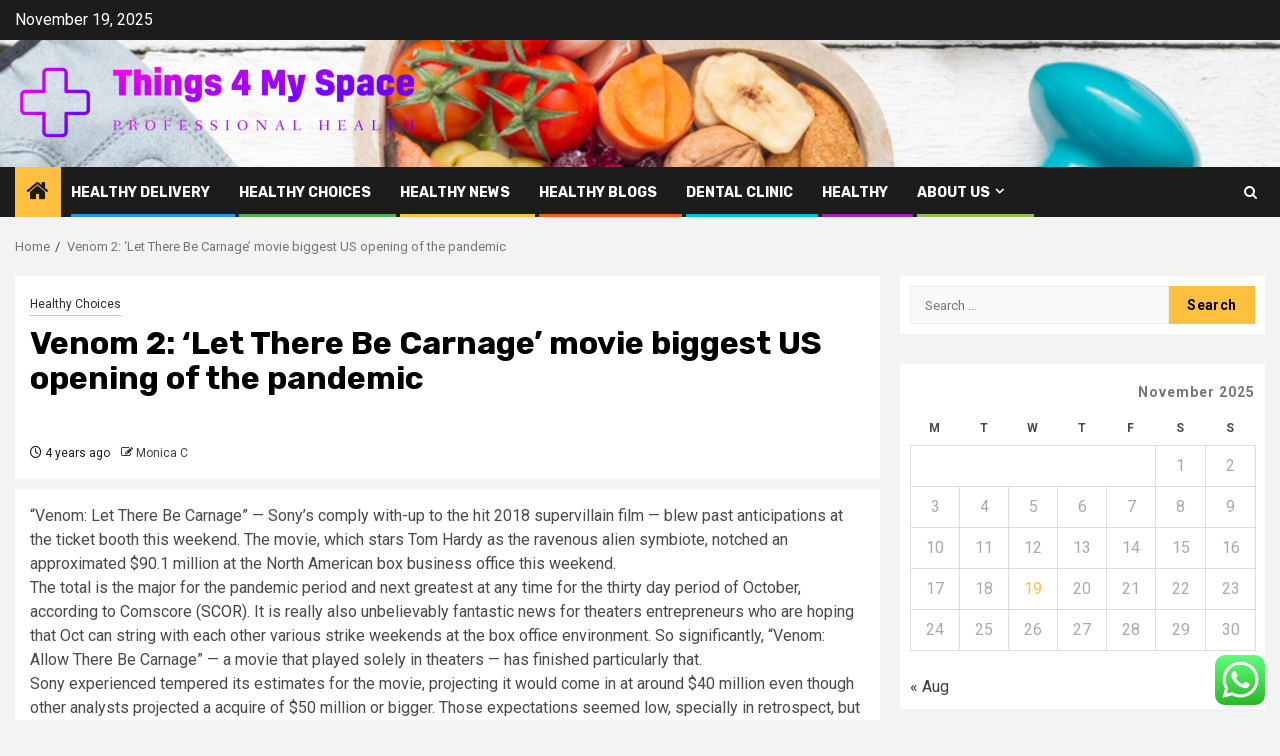

--- FILE ---
content_type: text/html; charset=UTF-8
request_url: https://things4myspace.com/venom-2-let-there-be-carnage-movie-biggest-us-opening-of-the-pandemic.html
body_size: 22359
content:
    <!doctype html>
<html lang="en-US">
    <head>
        <meta charset="UTF-8">
        <meta name="viewport" content="width=device-width, initial-scale=1">
        <link rel="profile" href="https://gmpg.org/xfn/11">

        <title>Venom 2: &#8216;Let There Be Carnage&#8217; movie biggest US opening of the pandemic &#8211; Things 4 My Space</title>
<meta name='robots' content='max-image-preview:large' />
	<style>img:is([sizes="auto" i], [sizes^="auto," i]) { contain-intrinsic-size: 3000px 1500px }</style>
	<link rel='dns-prefetch' href='//fonts.googleapis.com' />
<link rel="alternate" type="application/rss+xml" title="Things 4 My Space &raquo; Feed" href="https://things4myspace.com/feed" />
<link rel="alternate" type="application/rss+xml" title="Things 4 My Space &raquo; Comments Feed" href="https://things4myspace.com/comments/feed" />
<script type="text/javascript">
/* <![CDATA[ */
window._wpemojiSettings = {"baseUrl":"https:\/\/s.w.org\/images\/core\/emoji\/16.0.1\/72x72\/","ext":".png","svgUrl":"https:\/\/s.w.org\/images\/core\/emoji\/16.0.1\/svg\/","svgExt":".svg","source":{"concatemoji":"https:\/\/things4myspace.com\/wp-includes\/js\/wp-emoji-release.min.js?ver=6.8.3"}};
/*! This file is auto-generated */
!function(s,n){var o,i,e;function c(e){try{var t={supportTests:e,timestamp:(new Date).valueOf()};sessionStorage.setItem(o,JSON.stringify(t))}catch(e){}}function p(e,t,n){e.clearRect(0,0,e.canvas.width,e.canvas.height),e.fillText(t,0,0);var t=new Uint32Array(e.getImageData(0,0,e.canvas.width,e.canvas.height).data),a=(e.clearRect(0,0,e.canvas.width,e.canvas.height),e.fillText(n,0,0),new Uint32Array(e.getImageData(0,0,e.canvas.width,e.canvas.height).data));return t.every(function(e,t){return e===a[t]})}function u(e,t){e.clearRect(0,0,e.canvas.width,e.canvas.height),e.fillText(t,0,0);for(var n=e.getImageData(16,16,1,1),a=0;a<n.data.length;a++)if(0!==n.data[a])return!1;return!0}function f(e,t,n,a){switch(t){case"flag":return n(e,"\ud83c\udff3\ufe0f\u200d\u26a7\ufe0f","\ud83c\udff3\ufe0f\u200b\u26a7\ufe0f")?!1:!n(e,"\ud83c\udde8\ud83c\uddf6","\ud83c\udde8\u200b\ud83c\uddf6")&&!n(e,"\ud83c\udff4\udb40\udc67\udb40\udc62\udb40\udc65\udb40\udc6e\udb40\udc67\udb40\udc7f","\ud83c\udff4\u200b\udb40\udc67\u200b\udb40\udc62\u200b\udb40\udc65\u200b\udb40\udc6e\u200b\udb40\udc67\u200b\udb40\udc7f");case"emoji":return!a(e,"\ud83e\udedf")}return!1}function g(e,t,n,a){var r="undefined"!=typeof WorkerGlobalScope&&self instanceof WorkerGlobalScope?new OffscreenCanvas(300,150):s.createElement("canvas"),o=r.getContext("2d",{willReadFrequently:!0}),i=(o.textBaseline="top",o.font="600 32px Arial",{});return e.forEach(function(e){i[e]=t(o,e,n,a)}),i}function t(e){var t=s.createElement("script");t.src=e,t.defer=!0,s.head.appendChild(t)}"undefined"!=typeof Promise&&(o="wpEmojiSettingsSupports",i=["flag","emoji"],n.supports={everything:!0,everythingExceptFlag:!0},e=new Promise(function(e){s.addEventListener("DOMContentLoaded",e,{once:!0})}),new Promise(function(t){var n=function(){try{var e=JSON.parse(sessionStorage.getItem(o));if("object"==typeof e&&"number"==typeof e.timestamp&&(new Date).valueOf()<e.timestamp+604800&&"object"==typeof e.supportTests)return e.supportTests}catch(e){}return null}();if(!n){if("undefined"!=typeof Worker&&"undefined"!=typeof OffscreenCanvas&&"undefined"!=typeof URL&&URL.createObjectURL&&"undefined"!=typeof Blob)try{var e="postMessage("+g.toString()+"("+[JSON.stringify(i),f.toString(),p.toString(),u.toString()].join(",")+"));",a=new Blob([e],{type:"text/javascript"}),r=new Worker(URL.createObjectURL(a),{name:"wpTestEmojiSupports"});return void(r.onmessage=function(e){c(n=e.data),r.terminate(),t(n)})}catch(e){}c(n=g(i,f,p,u))}t(n)}).then(function(e){for(var t in e)n.supports[t]=e[t],n.supports.everything=n.supports.everything&&n.supports[t],"flag"!==t&&(n.supports.everythingExceptFlag=n.supports.everythingExceptFlag&&n.supports[t]);n.supports.everythingExceptFlag=n.supports.everythingExceptFlag&&!n.supports.flag,n.DOMReady=!1,n.readyCallback=function(){n.DOMReady=!0}}).then(function(){return e}).then(function(){var e;n.supports.everything||(n.readyCallback(),(e=n.source||{}).concatemoji?t(e.concatemoji):e.wpemoji&&e.twemoji&&(t(e.twemoji),t(e.wpemoji)))}))}((window,document),window._wpemojiSettings);
/* ]]> */
</script>

<link rel='stylesheet' id='ht_ctc_main_css-css' href='https://things4myspace.com/wp-content/plugins/click-to-chat-for-whatsapp/new/inc/assets/css/main.css?ver=4.31' type='text/css' media='all' />
<style id='wp-emoji-styles-inline-css' type='text/css'>

	img.wp-smiley, img.emoji {
		display: inline !important;
		border: none !important;
		box-shadow: none !important;
		height: 1em !important;
		width: 1em !important;
		margin: 0 0.07em !important;
		vertical-align: -0.1em !important;
		background: none !important;
		padding: 0 !important;
	}
</style>
<link rel='stylesheet' id='wp-block-library-css' href='https://things4myspace.com/wp-includes/css/dist/block-library/style.min.css?ver=6.8.3' type='text/css' media='all' />
<style id='wp-block-library-theme-inline-css' type='text/css'>
.wp-block-audio :where(figcaption){color:#555;font-size:13px;text-align:center}.is-dark-theme .wp-block-audio :where(figcaption){color:#ffffffa6}.wp-block-audio{margin:0 0 1em}.wp-block-code{border:1px solid #ccc;border-radius:4px;font-family:Menlo,Consolas,monaco,monospace;padding:.8em 1em}.wp-block-embed :where(figcaption){color:#555;font-size:13px;text-align:center}.is-dark-theme .wp-block-embed :where(figcaption){color:#ffffffa6}.wp-block-embed{margin:0 0 1em}.blocks-gallery-caption{color:#555;font-size:13px;text-align:center}.is-dark-theme .blocks-gallery-caption{color:#ffffffa6}:root :where(.wp-block-image figcaption){color:#555;font-size:13px;text-align:center}.is-dark-theme :root :where(.wp-block-image figcaption){color:#ffffffa6}.wp-block-image{margin:0 0 1em}.wp-block-pullquote{border-bottom:4px solid;border-top:4px solid;color:currentColor;margin-bottom:1.75em}.wp-block-pullquote cite,.wp-block-pullquote footer,.wp-block-pullquote__citation{color:currentColor;font-size:.8125em;font-style:normal;text-transform:uppercase}.wp-block-quote{border-left:.25em solid;margin:0 0 1.75em;padding-left:1em}.wp-block-quote cite,.wp-block-quote footer{color:currentColor;font-size:.8125em;font-style:normal;position:relative}.wp-block-quote:where(.has-text-align-right){border-left:none;border-right:.25em solid;padding-left:0;padding-right:1em}.wp-block-quote:where(.has-text-align-center){border:none;padding-left:0}.wp-block-quote.is-large,.wp-block-quote.is-style-large,.wp-block-quote:where(.is-style-plain){border:none}.wp-block-search .wp-block-search__label{font-weight:700}.wp-block-search__button{border:1px solid #ccc;padding:.375em .625em}:where(.wp-block-group.has-background){padding:1.25em 2.375em}.wp-block-separator.has-css-opacity{opacity:.4}.wp-block-separator{border:none;border-bottom:2px solid;margin-left:auto;margin-right:auto}.wp-block-separator.has-alpha-channel-opacity{opacity:1}.wp-block-separator:not(.is-style-wide):not(.is-style-dots){width:100px}.wp-block-separator.has-background:not(.is-style-dots){border-bottom:none;height:1px}.wp-block-separator.has-background:not(.is-style-wide):not(.is-style-dots){height:2px}.wp-block-table{margin:0 0 1em}.wp-block-table td,.wp-block-table th{word-break:normal}.wp-block-table :where(figcaption){color:#555;font-size:13px;text-align:center}.is-dark-theme .wp-block-table :where(figcaption){color:#ffffffa6}.wp-block-video :where(figcaption){color:#555;font-size:13px;text-align:center}.is-dark-theme .wp-block-video :where(figcaption){color:#ffffffa6}.wp-block-video{margin:0 0 1em}:root :where(.wp-block-template-part.has-background){margin-bottom:0;margin-top:0;padding:1.25em 2.375em}
</style>
<style id='global-styles-inline-css' type='text/css'>
:root{--wp--preset--aspect-ratio--square: 1;--wp--preset--aspect-ratio--4-3: 4/3;--wp--preset--aspect-ratio--3-4: 3/4;--wp--preset--aspect-ratio--3-2: 3/2;--wp--preset--aspect-ratio--2-3: 2/3;--wp--preset--aspect-ratio--16-9: 16/9;--wp--preset--aspect-ratio--9-16: 9/16;--wp--preset--color--black: #000000;--wp--preset--color--cyan-bluish-gray: #abb8c3;--wp--preset--color--white: #ffffff;--wp--preset--color--pale-pink: #f78da7;--wp--preset--color--vivid-red: #cf2e2e;--wp--preset--color--luminous-vivid-orange: #ff6900;--wp--preset--color--luminous-vivid-amber: #fcb900;--wp--preset--color--light-green-cyan: #7bdcb5;--wp--preset--color--vivid-green-cyan: #00d084;--wp--preset--color--pale-cyan-blue: #8ed1fc;--wp--preset--color--vivid-cyan-blue: #0693e3;--wp--preset--color--vivid-purple: #9b51e0;--wp--preset--gradient--vivid-cyan-blue-to-vivid-purple: linear-gradient(135deg,rgba(6,147,227,1) 0%,rgb(155,81,224) 100%);--wp--preset--gradient--light-green-cyan-to-vivid-green-cyan: linear-gradient(135deg,rgb(122,220,180) 0%,rgb(0,208,130) 100%);--wp--preset--gradient--luminous-vivid-amber-to-luminous-vivid-orange: linear-gradient(135deg,rgba(252,185,0,1) 0%,rgba(255,105,0,1) 100%);--wp--preset--gradient--luminous-vivid-orange-to-vivid-red: linear-gradient(135deg,rgba(255,105,0,1) 0%,rgb(207,46,46) 100%);--wp--preset--gradient--very-light-gray-to-cyan-bluish-gray: linear-gradient(135deg,rgb(238,238,238) 0%,rgb(169,184,195) 100%);--wp--preset--gradient--cool-to-warm-spectrum: linear-gradient(135deg,rgb(74,234,220) 0%,rgb(151,120,209) 20%,rgb(207,42,186) 40%,rgb(238,44,130) 60%,rgb(251,105,98) 80%,rgb(254,248,76) 100%);--wp--preset--gradient--blush-light-purple: linear-gradient(135deg,rgb(255,206,236) 0%,rgb(152,150,240) 100%);--wp--preset--gradient--blush-bordeaux: linear-gradient(135deg,rgb(254,205,165) 0%,rgb(254,45,45) 50%,rgb(107,0,62) 100%);--wp--preset--gradient--luminous-dusk: linear-gradient(135deg,rgb(255,203,112) 0%,rgb(199,81,192) 50%,rgb(65,88,208) 100%);--wp--preset--gradient--pale-ocean: linear-gradient(135deg,rgb(255,245,203) 0%,rgb(182,227,212) 50%,rgb(51,167,181) 100%);--wp--preset--gradient--electric-grass: linear-gradient(135deg,rgb(202,248,128) 0%,rgb(113,206,126) 100%);--wp--preset--gradient--midnight: linear-gradient(135deg,rgb(2,3,129) 0%,rgb(40,116,252) 100%);--wp--preset--font-size--small: 13px;--wp--preset--font-size--medium: 20px;--wp--preset--font-size--large: 36px;--wp--preset--font-size--x-large: 42px;--wp--preset--spacing--20: 0.44rem;--wp--preset--spacing--30: 0.67rem;--wp--preset--spacing--40: 1rem;--wp--preset--spacing--50: 1.5rem;--wp--preset--spacing--60: 2.25rem;--wp--preset--spacing--70: 3.38rem;--wp--preset--spacing--80: 5.06rem;--wp--preset--shadow--natural: 6px 6px 9px rgba(0, 0, 0, 0.2);--wp--preset--shadow--deep: 12px 12px 50px rgba(0, 0, 0, 0.4);--wp--preset--shadow--sharp: 6px 6px 0px rgba(0, 0, 0, 0.2);--wp--preset--shadow--outlined: 6px 6px 0px -3px rgba(255, 255, 255, 1), 6px 6px rgba(0, 0, 0, 1);--wp--preset--shadow--crisp: 6px 6px 0px rgba(0, 0, 0, 1);}:root { --wp--style--global--content-size: 850px;--wp--style--global--wide-size: 1270px; }:where(body) { margin: 0; }.wp-site-blocks > .alignleft { float: left; margin-right: 2em; }.wp-site-blocks > .alignright { float: right; margin-left: 2em; }.wp-site-blocks > .aligncenter { justify-content: center; margin-left: auto; margin-right: auto; }:where(.wp-site-blocks) > * { margin-block-start: 24px; margin-block-end: 0; }:where(.wp-site-blocks) > :first-child { margin-block-start: 0; }:where(.wp-site-blocks) > :last-child { margin-block-end: 0; }:root { --wp--style--block-gap: 24px; }:root :where(.is-layout-flow) > :first-child{margin-block-start: 0;}:root :where(.is-layout-flow) > :last-child{margin-block-end: 0;}:root :where(.is-layout-flow) > *{margin-block-start: 24px;margin-block-end: 0;}:root :where(.is-layout-constrained) > :first-child{margin-block-start: 0;}:root :where(.is-layout-constrained) > :last-child{margin-block-end: 0;}:root :where(.is-layout-constrained) > *{margin-block-start: 24px;margin-block-end: 0;}:root :where(.is-layout-flex){gap: 24px;}:root :where(.is-layout-grid){gap: 24px;}.is-layout-flow > .alignleft{float: left;margin-inline-start: 0;margin-inline-end: 2em;}.is-layout-flow > .alignright{float: right;margin-inline-start: 2em;margin-inline-end: 0;}.is-layout-flow > .aligncenter{margin-left: auto !important;margin-right: auto !important;}.is-layout-constrained > .alignleft{float: left;margin-inline-start: 0;margin-inline-end: 2em;}.is-layout-constrained > .alignright{float: right;margin-inline-start: 2em;margin-inline-end: 0;}.is-layout-constrained > .aligncenter{margin-left: auto !important;margin-right: auto !important;}.is-layout-constrained > :where(:not(.alignleft):not(.alignright):not(.alignfull)){max-width: var(--wp--style--global--content-size);margin-left: auto !important;margin-right: auto !important;}.is-layout-constrained > .alignwide{max-width: var(--wp--style--global--wide-size);}body .is-layout-flex{display: flex;}.is-layout-flex{flex-wrap: wrap;align-items: center;}.is-layout-flex > :is(*, div){margin: 0;}body .is-layout-grid{display: grid;}.is-layout-grid > :is(*, div){margin: 0;}body{padding-top: 0px;padding-right: 0px;padding-bottom: 0px;padding-left: 0px;}a:where(:not(.wp-element-button)){text-decoration: none;}:root :where(.wp-element-button, .wp-block-button__link){background-color: #32373c;border-width: 0;color: #fff;font-family: inherit;font-size: inherit;line-height: inherit;padding: calc(0.667em + 2px) calc(1.333em + 2px);text-decoration: none;}.has-black-color{color: var(--wp--preset--color--black) !important;}.has-cyan-bluish-gray-color{color: var(--wp--preset--color--cyan-bluish-gray) !important;}.has-white-color{color: var(--wp--preset--color--white) !important;}.has-pale-pink-color{color: var(--wp--preset--color--pale-pink) !important;}.has-vivid-red-color{color: var(--wp--preset--color--vivid-red) !important;}.has-luminous-vivid-orange-color{color: var(--wp--preset--color--luminous-vivid-orange) !important;}.has-luminous-vivid-amber-color{color: var(--wp--preset--color--luminous-vivid-amber) !important;}.has-light-green-cyan-color{color: var(--wp--preset--color--light-green-cyan) !important;}.has-vivid-green-cyan-color{color: var(--wp--preset--color--vivid-green-cyan) !important;}.has-pale-cyan-blue-color{color: var(--wp--preset--color--pale-cyan-blue) !important;}.has-vivid-cyan-blue-color{color: var(--wp--preset--color--vivid-cyan-blue) !important;}.has-vivid-purple-color{color: var(--wp--preset--color--vivid-purple) !important;}.has-black-background-color{background-color: var(--wp--preset--color--black) !important;}.has-cyan-bluish-gray-background-color{background-color: var(--wp--preset--color--cyan-bluish-gray) !important;}.has-white-background-color{background-color: var(--wp--preset--color--white) !important;}.has-pale-pink-background-color{background-color: var(--wp--preset--color--pale-pink) !important;}.has-vivid-red-background-color{background-color: var(--wp--preset--color--vivid-red) !important;}.has-luminous-vivid-orange-background-color{background-color: var(--wp--preset--color--luminous-vivid-orange) !important;}.has-luminous-vivid-amber-background-color{background-color: var(--wp--preset--color--luminous-vivid-amber) !important;}.has-light-green-cyan-background-color{background-color: var(--wp--preset--color--light-green-cyan) !important;}.has-vivid-green-cyan-background-color{background-color: var(--wp--preset--color--vivid-green-cyan) !important;}.has-pale-cyan-blue-background-color{background-color: var(--wp--preset--color--pale-cyan-blue) !important;}.has-vivid-cyan-blue-background-color{background-color: var(--wp--preset--color--vivid-cyan-blue) !important;}.has-vivid-purple-background-color{background-color: var(--wp--preset--color--vivid-purple) !important;}.has-black-border-color{border-color: var(--wp--preset--color--black) !important;}.has-cyan-bluish-gray-border-color{border-color: var(--wp--preset--color--cyan-bluish-gray) !important;}.has-white-border-color{border-color: var(--wp--preset--color--white) !important;}.has-pale-pink-border-color{border-color: var(--wp--preset--color--pale-pink) !important;}.has-vivid-red-border-color{border-color: var(--wp--preset--color--vivid-red) !important;}.has-luminous-vivid-orange-border-color{border-color: var(--wp--preset--color--luminous-vivid-orange) !important;}.has-luminous-vivid-amber-border-color{border-color: var(--wp--preset--color--luminous-vivid-amber) !important;}.has-light-green-cyan-border-color{border-color: var(--wp--preset--color--light-green-cyan) !important;}.has-vivid-green-cyan-border-color{border-color: var(--wp--preset--color--vivid-green-cyan) !important;}.has-pale-cyan-blue-border-color{border-color: var(--wp--preset--color--pale-cyan-blue) !important;}.has-vivid-cyan-blue-border-color{border-color: var(--wp--preset--color--vivid-cyan-blue) !important;}.has-vivid-purple-border-color{border-color: var(--wp--preset--color--vivid-purple) !important;}.has-vivid-cyan-blue-to-vivid-purple-gradient-background{background: var(--wp--preset--gradient--vivid-cyan-blue-to-vivid-purple) !important;}.has-light-green-cyan-to-vivid-green-cyan-gradient-background{background: var(--wp--preset--gradient--light-green-cyan-to-vivid-green-cyan) !important;}.has-luminous-vivid-amber-to-luminous-vivid-orange-gradient-background{background: var(--wp--preset--gradient--luminous-vivid-amber-to-luminous-vivid-orange) !important;}.has-luminous-vivid-orange-to-vivid-red-gradient-background{background: var(--wp--preset--gradient--luminous-vivid-orange-to-vivid-red) !important;}.has-very-light-gray-to-cyan-bluish-gray-gradient-background{background: var(--wp--preset--gradient--very-light-gray-to-cyan-bluish-gray) !important;}.has-cool-to-warm-spectrum-gradient-background{background: var(--wp--preset--gradient--cool-to-warm-spectrum) !important;}.has-blush-light-purple-gradient-background{background: var(--wp--preset--gradient--blush-light-purple) !important;}.has-blush-bordeaux-gradient-background{background: var(--wp--preset--gradient--blush-bordeaux) !important;}.has-luminous-dusk-gradient-background{background: var(--wp--preset--gradient--luminous-dusk) !important;}.has-pale-ocean-gradient-background{background: var(--wp--preset--gradient--pale-ocean) !important;}.has-electric-grass-gradient-background{background: var(--wp--preset--gradient--electric-grass) !important;}.has-midnight-gradient-background{background: var(--wp--preset--gradient--midnight) !important;}.has-small-font-size{font-size: var(--wp--preset--font-size--small) !important;}.has-medium-font-size{font-size: var(--wp--preset--font-size--medium) !important;}.has-large-font-size{font-size: var(--wp--preset--font-size--large) !important;}.has-x-large-font-size{font-size: var(--wp--preset--font-size--x-large) !important;}
:root :where(.wp-block-pullquote){font-size: 1.5em;line-height: 1.6;}
</style>
<link rel='stylesheet' id='contact-form-7-css' href='https://things4myspace.com/wp-content/plugins/contact-form-7/includes/css/styles.css?ver=6.1.3' type='text/css' media='all' />
<style id='contact-form-7-inline-css' type='text/css'>
.wpcf7 .wpcf7-recaptcha iframe {margin-bottom: 0;}.wpcf7 .wpcf7-recaptcha[data-align="center"] > div {margin: 0 auto;}.wpcf7 .wpcf7-recaptcha[data-align="right"] > div {margin: 0 0 0 auto;}
</style>
<link rel='stylesheet' id='ez-toc-css' href='https://things4myspace.com/wp-content/plugins/easy-table-of-contents/assets/css/screen.min.css?ver=2.0.77' type='text/css' media='all' />
<style id='ez-toc-inline-css' type='text/css'>
div#ez-toc-container .ez-toc-title {font-size: 120%;}div#ez-toc-container .ez-toc-title {font-weight: 500;}div#ez-toc-container ul li , div#ez-toc-container ul li a {font-size: 95%;}div#ez-toc-container ul li , div#ez-toc-container ul li a {font-weight: 500;}div#ez-toc-container nav ul ul li {font-size: 90%;}.ez-toc-box-title {font-weight: bold; margin-bottom: 10px; text-align: center; text-transform: uppercase; letter-spacing: 1px; color: #666; padding-bottom: 5px;position:absolute;top:-4%;left:5%;background-color: inherit;transition: top 0.3s ease;}.ez-toc-box-title.toc-closed {top:-25%;}
.ez-toc-container-direction {direction: ltr;}.ez-toc-counter ul{counter-reset: item ;}.ez-toc-counter nav ul li a::before {content: counters(item, '.', decimal) '. ';display: inline-block;counter-increment: item;flex-grow: 0;flex-shrink: 0;margin-right: .2em; float: left; }.ez-toc-widget-direction {direction: ltr;}.ez-toc-widget-container ul{counter-reset: item ;}.ez-toc-widget-container nav ul li a::before {content: counters(item, '.', decimal) '. ';display: inline-block;counter-increment: item;flex-grow: 0;flex-shrink: 0;margin-right: .2em; float: left; }
</style>
<link rel='stylesheet' id='aft-icons-css' href='https://things4myspace.com/wp-content/themes/newsphere/assets/icons/style.css?ver=6.8.3' type='text/css' media='all' />
<link rel='stylesheet' id='bootstrap-css' href='https://things4myspace.com/wp-content/themes/newsphere/assets/bootstrap/css/bootstrap.min.css?ver=6.8.3' type='text/css' media='all' />
<link rel='stylesheet' id='swiper-slider-css' href='https://things4myspace.com/wp-content/themes/newsphere/assets/swiper/css/swiper-bundle.min.css?ver=6.8.3' type='text/css' media='all' />
<link rel='stylesheet' id='sidr-css' href='https://things4myspace.com/wp-content/themes/newsphere/assets/sidr/css/sidr.bare.css?ver=6.8.3' type='text/css' media='all' />
<link rel='stylesheet' id='magnific-popup-css' href='https://things4myspace.com/wp-content/themes/newsphere/assets/magnific-popup/magnific-popup.css?ver=6.8.3' type='text/css' media='all' />
<link rel='stylesheet' id='newsphere-google-fonts-css' href='https://fonts.googleapis.com/css?family=Roboto:400,500,700|Rubik:400,500,700&#038;subset=latin,latin-ext' type='text/css' media='all' />
<link rel='stylesheet' id='newsphere-style-css' href='https://things4myspace.com/wp-content/themes/newsphere/style.css?ver=4.4.5' type='text/css' media='all' />
<script type="text/javascript" src="https://things4myspace.com/wp-includes/js/jquery/jquery.min.js?ver=3.7.1" id="jquery-core-js"></script>
<script type="text/javascript" src="https://things4myspace.com/wp-includes/js/jquery/jquery-migrate.min.js?ver=3.4.1" id="jquery-migrate-js"></script>
<link rel="https://api.w.org/" href="https://things4myspace.com/wp-json/" /><link rel="alternate" title="JSON" type="application/json" href="https://things4myspace.com/wp-json/wp/v2/posts/4478" /><link rel="EditURI" type="application/rsd+xml" title="RSD" href="https://things4myspace.com/xmlrpc.php?rsd" />
<meta name="generator" content="WordPress 6.8.3" />
<link rel="canonical" href="https://things4myspace.com/venom-2-let-there-be-carnage-movie-biggest-us-opening-of-the-pandemic.html" />
<link rel='shortlink' href='https://things4myspace.com/?p=4478' />
<link rel="alternate" title="oEmbed (JSON)" type="application/json+oembed" href="https://things4myspace.com/wp-json/oembed/1.0/embed?url=https%3A%2F%2Fthings4myspace.com%2Fvenom-2-let-there-be-carnage-movie-biggest-us-opening-of-the-pandemic.html" />
<link rel="alternate" title="oEmbed (XML)" type="text/xml+oembed" href="https://things4myspace.com/wp-json/oembed/1.0/embed?url=https%3A%2F%2Fthings4myspace.com%2Fvenom-2-let-there-be-carnage-movie-biggest-us-opening-of-the-pandemic.html&#038;format=xml" />
<!-- FIFU:meta:begin:image -->
<meta property="og:image" content="https://cdn.cnn.com/cnnnext/dam/assets/210928195045-03-venom-carnage-super-tease.jpg" />
<!-- FIFU:meta:end:image --><!-- FIFU:meta:begin:twitter -->
<meta name="twitter:card" content="summary_large_image" />
<meta name="twitter:title" content="Venom 2: &#8216;Let There Be Carnage&#8217; movie biggest US opening of the pandemic" />
<meta name="twitter:description" content="" />
<meta name="twitter:image" content="https://cdn.cnn.com/cnnnext/dam/assets/210928195045-03-venom-carnage-super-tease.jpg" />
<!-- FIFU:meta:end:twitter --><!-- HFCM by 99 Robots - Snippet # 16: gsc -->
<meta name="google-site-verification" content="I-wzpLh39jYVPQWOaK_plZOaZUs2WexdJTgEt6k_znA" />
<!-- /end HFCM by 99 Robots -->
        <style type="text/css">
                        body .header-style1 .top-header.data-bg:before,
            body .header-style1 .main-header.data-bg:before {
                background: rgba(0, 0, 0, 0);
            }

                        .site-title,
            .site-description {
                position: absolute;
                clip: rect(1px, 1px, 1px, 1px);
                display: none;
            }

            
            
            .elementor-default .elementor-section.elementor-section-full_width > .elementor-container,
            .elementor-default .elementor-section.elementor-section-boxed > .elementor-container,
            .elementor-page .elementor-section.elementor-section-full_width > .elementor-container,
            .elementor-page .elementor-section.elementor-section-boxed > .elementor-container{
                max-width: 1300px;
            }

            .container-wrapper .elementor {
                max-width: 100%;
            }

            .align-content-left .elementor-section-stretched,
            .align-content-right .elementor-section-stretched {
                max-width: 100%;
                left: 0 !important;
            }
        

        </style>
        <link rel="icon" href="https://things4myspace.com/wp-content/uploads/2025/06/cropped-cover-scaled-1-32x32.png" sizes="32x32" />
<link rel="icon" href="https://things4myspace.com/wp-content/uploads/2025/06/cropped-cover-scaled-1-192x192.png" sizes="192x192" />
<link rel="apple-touch-icon" href="https://things4myspace.com/wp-content/uploads/2025/06/cropped-cover-scaled-1-180x180.png" />
<meta name="msapplication-TileImage" content="https://things4myspace.com/wp-content/uploads/2025/06/cropped-cover-scaled-1-270x270.png" />

<!-- FIFU:jsonld:begin -->
<script type="application/ld+json">{"@context":"https://schema.org","@type":"BlogPosting","headline":"Venom 2: &#8216;Let There Be Carnage&#8217; movie biggest US opening of the pandemic","url":"https://things4myspace.com/venom-2-let-there-be-carnage-movie-biggest-us-opening-of-the-pandemic.html","mainEntityOfPage":"https://things4myspace.com/venom-2-let-there-be-carnage-movie-biggest-us-opening-of-the-pandemic.html","image":[{"@type":"ImageObject","url":"https://cdn.cnn.com/cnnnext/dam/assets/210928195045-03-venom-carnage-super-tease.jpg"},{"@type":"ImageObject","url":"https://cdn.cnn.com/cnnnext/dam/assets/210928195045-03-venom-carnage-super-tease.jpg"}],"datePublished":"2022-03-17T04:08:22+00:00","dateModified":"2022-03-17T04:08:22+00:00","author":{"@type":"Person","name":"Monica C","url":"https://things4myspace.com/author/monica-c"}}</script>
<!-- FIFU:jsonld:end -->
    <link rel="preload" as="image" href="https://i0.wp.com/images-prod.healthline.com/hlcmsresource/images/AN_images/healthy-eating-ingredients-1296x728-header.jpg?w=1155&#038;h=1528"><link rel="preload" as="image" href="https://i.ibb.co/KwzHkyz/Health-116.jpg"><link rel="preload" as="image" href="https://i.ibb.co/PTBDbP2/Health-61.jpg"><link rel="preload" as="image" href="https://d3544la1u8djza.cloudfront.net/APHI/Blog/2023/September/small-breeds-hero.jpg"><link rel="preload" as="image" href="https://content.osgnetworks.tv/photopacks/how-to-make-a-duck-decoy-jerk-rig_487544/487551_diy-duck-decoy-jerk-rig-hero_hero_1200x800.jpg"><link rel="preload" as="image" href="https://media.voguebusiness.com/photos/635bc776e88bc03c7ff92818/3:2/w_1997,h_1331,c_limit/melanin-skincare-voguebus-photographer-month-22-story.jpg"><link rel="preload" as="image" href="https://lh7-rt.googleusercontent.com/docsz/AD_4nXf3cgW76MYAGqOh63XKPJvBAcjebwa7bVMR-608aUdv6AFQyiJofT3wbzxcsJAONq_xVgdvX_wSDYq3aSUzw1m83JfqzGu8SENE8wP5381AAEaCoMEkRC4PqscDBMFedTctXB5UL4RtWqWMPQT2jFY?key=ZGHpSyUR_1nh-AePy8HX0A"></head>








<body class="wp-singular post-template-default single single-post postid-4478 single-format-standard wp-custom-logo wp-embed-responsive wp-theme-newsphere aft-default-mode aft-sticky-sidebar aft-hide-comment-count-in-list aft-hide-minutes-read-in-list aft-hide-date-author-in-list default-content-layout single-content-mode-default align-content-left">
    

<div id="page" class="site">
    <a class="skip-link screen-reader-text" href="#content">Skip to content</a>


    <header id="masthead" class="header-style1 header-layout-1">

          <div class="top-header">
        <div class="container-wrapper">
            <div class="top-bar-flex">
                <div class="top-bar-left col-2">

                    
                    <div class="date-bar-left">
                                                    <span class="topbar-date">
                                        November 19, 2025                                    </span>

                                            </div>
                </div>

                <div class="top-bar-right col-2">
  						<span class="aft-small-social-menu">
  							  						</span>
                </div>
            </div>
        </div>

    </div>
<div class="main-header data-bg" data-background="https://things4myspace.com/wp-content/uploads/2025/06/cropped-5a8b281c522d5f000133365c_healthy-habits-smarter-healthy.jpg">
    <div class="container-wrapper">
        <div class="af-container-row af-flex-container">
            <div class="col-3 float-l pad">
                <div class="logo-brand">
                    <div class="site-branding">
                        <a href="https://things4myspace.com/" class="custom-logo-link" rel="home"><img width="750" height="144" src="https://things4myspace.com/wp-content/uploads/2025/06/cropped-default.png" class="custom-logo" alt="Things 4 My Space" decoding="async" fetchpriority="high" srcset="https://things4myspace.com/wp-content/uploads/2025/06/cropped-default.png 750w, https://things4myspace.com/wp-content/uploads/2025/06/cropped-default-300x58.png 300w" sizes="(max-width: 750px) 100vw, 750px" /></a>                            <p class="site-title font-family-1">
                                <a href="https://things4myspace.com/"
                                   rel="home">Things 4 My Space</a>
                            </p>
                        
                                                    <p class="site-description">Professional Health</p>
                                            </div>
                </div>
            </div>
            <div class="col-66 float-l pad">
                            </div>
        </div>
    </div>

</div>

      <div class="header-menu-part">
        <div id="main-navigation-bar" class="bottom-bar">
          <div class="navigation-section-wrapper">
            <div class="container-wrapper">
              <div class="header-middle-part">
                <div class="navigation-container">
                  <nav class="main-navigation clearfix">
                                          <span class="aft-home-icon">
                                                <a href="https://things4myspace.com" aria-label="Home">
                          <i class="fa fa-home" aria-hidden="true"></i>
                        </a>
                      </span>
                                        <div class="aft-dynamic-navigation-elements">
                      <button class="toggle-menu" aria-controls="primary-menu" aria-expanded="false">
                        <span class="screen-reader-text">
                          Primary Menu                        </span>
                        <i class="ham"></i>
                      </button>


                      <div class="menu main-menu menu-desktop show-menu-border"><ul id="primary-menu" class="menu"><li id="menu-item-5356" class="menu-item menu-item-type-taxonomy menu-item-object-category menu-item-5356"><a href="https://things4myspace.com/category/healthy-delivery">Healthy Delivery</a></li>
<li id="menu-item-5355" class="menu-item menu-item-type-taxonomy menu-item-object-category current-post-ancestor current-menu-parent current-post-parent menu-item-5355"><a href="https://things4myspace.com/category/healthy-choices">Healthy Choices</a></li>
<li id="menu-item-5352" class="menu-item menu-item-type-taxonomy menu-item-object-category menu-item-5352"><a href="https://things4myspace.com/category/healthy-news">Healthy News</a></li>
<li id="menu-item-5357" class="menu-item menu-item-type-taxonomy menu-item-object-category menu-item-5357"><a href="https://things4myspace.com/category/healthy-blogs">Healthy Blogs</a></li>
<li id="menu-item-5353" class="menu-item menu-item-type-taxonomy menu-item-object-category menu-item-5353"><a href="https://things4myspace.com/category/dental-clinic">Dental Clinic</a></li>
<li id="menu-item-5354" class="menu-item menu-item-type-taxonomy menu-item-object-category menu-item-5354"><a href="https://things4myspace.com/category/healthy">Healthy</a></li>
<li id="menu-item-5347" class="menu-item menu-item-type-post_type menu-item-object-page menu-item-has-children menu-item-5347"><a href="https://things4myspace.com/about-us">About Us</a>
<ul class="sub-menu">
	<li id="menu-item-5348" class="menu-item menu-item-type-post_type menu-item-object-page menu-item-5348"><a href="https://things4myspace.com/advertise-here">Advertise Here</a></li>
	<li id="menu-item-5349" class="menu-item menu-item-type-post_type menu-item-object-page menu-item-5349"><a href="https://things4myspace.com/contact-us">Contact us</a></li>
	<li id="menu-item-5350" class="menu-item menu-item-type-post_type menu-item-object-page menu-item-5350"><a href="https://things4myspace.com/privacy-policy">Privacy Policy</a></li>
	<li id="menu-item-5351" class="menu-item menu-item-type-post_type menu-item-object-page menu-item-5351"><a href="https://things4myspace.com/sitemap">Sitemap</a></li>
</ul>
</li>
</ul></div>                    </div>

                  </nav>
                </div>
              </div>
              <div class="header-right-part">

                                <div class="af-search-wrap">
                  <div class="search-overlay">
                    <a href="#" title="Search" class="search-icon">
                      <i class="fa fa-search"></i>
                    </a>
                    <div class="af-search-form">
                      <form role="search" method="get" class="search-form" action="https://things4myspace.com/">
				<label>
					<span class="screen-reader-text">Search for:</span>
					<input type="search" class="search-field" placeholder="Search &hellip;" value="" name="s" />
				</label>
				<input type="submit" class="search-submit" value="Search" />
			</form>                    </div>
                  </div>
                </div>
              </div>
            </div>
          </div>
        </div>
      </div>
    </header>

    <!-- end slider-section -->

            <div class="af-breadcrumbs-wrapper container-wrapper">
            <div class="af-breadcrumbs font-family-1 color-pad">
                <div role="navigation" aria-label="Breadcrumbs" class="breadcrumb-trail breadcrumbs" itemprop="breadcrumb"><ul class="trail-items" itemscope itemtype="http://schema.org/BreadcrumbList"><meta name="numberOfItems" content="2" /><meta name="itemListOrder" content="Ascending" /><li itemprop="itemListElement" itemscope itemtype="http://schema.org/ListItem" class="trail-item trail-begin"><a href="https://things4myspace.com" rel="home" itemprop="item"><span itemprop="name">Home</span></a><meta itemprop="position" content="1" /></li><li itemprop="itemListElement" itemscope itemtype="http://schema.org/ListItem" class="trail-item trail-end"><a href="https://things4myspace.com/venom-2-let-there-be-carnage-movie-biggest-us-opening-of-the-pandemic.html" itemprop="item"><span itemprop="name">Venom 2: &#8216;Let There Be Carnage&#8217; movie biggest US opening of the pandemic</span></a><meta itemprop="position" content="2" /></li></ul></div>            </div>
        </div>
            <div id="content" class="container-wrapper">
        <div id="primary" class="content-area">
            <main id="main" class="site-main">
                                    <article id="post-4478" class="af-single-article post-4478 post type-post status-publish format-standard has-post-thumbnail hentry category-healthy-choices tag-applications-that-respect-mental-health tag-collin-college-nursing-health-insurance tag-cover-nevada-health-insurance tag-desert-hills-behavioral-health tag-epoch-health-care-ma tag-foreign-service-health tag-health-4th-grade-monthly-publications tag-health-ads-fitness-peoducts tag-health-affects-for-natural-diasters tag-health-and-medicine-topic tag-health-and-nutrition-clarksville tag-health-b-unit-6-review tag-health-benefits-eating-basil tag-health-benefits-greeon-olives tag-health-benefits-to-chaga-mushroom tag-health-care-products-qatar tag-health-care-quality-improvement-heinz tag-health-care-sitequora tag-health-chick-fil-a tag-health-club-suzhou-china tag-health-compliancy-questions tag-health-insurance-provider-california tag-health-insurance-quote-assisted tag-high-agility-health-care tag-home-health-agency-in-houston tag-home-health-aide-suffolk tag-home-health-care-joliet-il tag-leaf-health-class tag-linda-jasso-health-information-management tag-natural-health-grover-beach tag-natural-supplement-for-lung-health tag-navicent-health-inquicker-com tag-nurse-back-to-health-synonym tag-optimal-health-tsfl tag-optimizing-health-on-adderall tag-pubic-health-major-uf tag-public-health-careers-in-ct tag-public-health-nurse-naalehu tag-public-health-policy-breif tag-public-health-riverside-county tag-thesis-stament-about-health tag-titan-quest-increase-health-regeneration tag-topper-health-manzella tag-unity-health-dental-care tag-what-does-health-management-do tag-what-is-adapt-health tag-who-heads-up-husky-health tag-who-health-definition-1948 tag-wrap-around-health-insurance-plan tag-ws-1099-health-care">
                        <div class="entry-content-wrap read-single">
                                    <header class="entry-header pos-rel ">
            <div class="read-details marg-btm-lr">
                <div class="entry-header-details">
                                            <div class="figure-categories figure-categories-bg">
                            <ul class="cat-links"><li class="meta-category">
                             <a class="newsphere-categories category-color-1" href="https://things4myspace.com/category/healthy-choices" alt="View all posts in Healthy Choices"> 
                                 Healthy Choices
                             </a>
                        </li></ul>                        </div>
                    

                    <h1 class="entry-title">Venom 2: &#8216;Let There Be Carnage&#8217; movie biggest US opening of the pandemic</h1>
                                            <span class="min-read-post-format">
                                                                                </span>
                        <div class="entry-meta">
                            
            <span class="author-links">

                            <span class="item-metadata posts-date">
                <i class="fa fa-clock-o"></i>
                    4 years ago            </span>
                            
                    <span class="item-metadata posts-author byline">
                    <i class="fa fa-pencil-square-o"></i>
                                    <a href="https://things4myspace.com/author/monica-c">
                    Monica C                </a>
               </span>
                
        </span>
                                </div>


                                                            </div>
            </div>

                            <div class="read-img pos-rel">
                            <div class="post-thumbnail full-width-image">
                  </div>
      
                        <span class="min-read-post-format">

                                            </span>

                </div>
                    </header><!-- .entry-header -->

        <!-- end slider-section -->
                                    

    <div class="color-pad">
        <div class="entry-content read-details color-tp-pad no-color-pad">
            <div data-paragraph-id="paragraph_E71D589C-65C9-809B-360B-468116DE79EF">&#8220;Venom: Let There Be Carnage&#8221; — Sony&#8217;s comply with-up to the hit 2018 supervillain film — blew past anticipations at the ticket booth this weekend. The movie, which stars Tom Hardy as the ravenous alien symbiote, notched an approximated $90.1 million at the North American box business office this weekend.</div>
<div data-paragraph-id="paragraph_44CFED40-F23C-EC01-CAAF-46A0FE26B17C">The total is the major for the pandemic period and next greatest at any time for the thirty day period of October, according to <span>Comscore</span> <span>(<span class="inlink_chart"><a rel="nofollow noopener" target="_blank" href="https://money.cnn.com/quote/quote.html?symb=SCOR&amp;source=story_quote_link" class="inlink">SCOR</a></span>)</span>. It is really also unbelievably fantastic news for theaters entrepreneurs who are hoping that Oct can string with each other various strike weekends at the box office environment. So significantly, &#8220;Venom: Allow There Be Carnage&#8221; — a movie that played solely in theaters — has finished particularly that.</div>
<p>Sony experienced tempered its estimates for the movie, projecting it would come in at around $40 million even though other analysts projected a acquire of $50 million or bigger. Those<strong> </strong>expectations seemed low, specially in retrospect, but theaters are even now making an attempt to rebound from the coronavirus pandemic and audiences may perhaps still be skittish since the global health crisis isl ongoing. </p>
<p>None of that slowed &#8220;Venom: Let There Be Carnage&#8221; down this weekend, nonetheless.</p>
<div>
<div class="zn-body__paragraph" data-paragraph-id="paragraph_7DA86C86-809F-0E83-3A4F-468457145012">The opening weekend achievement of &#8220;Venom: Permit There Be Carnage&#8221; follows in the footsteps of its predecessor, which also shocked the industry with an $80 million debut in 2018 — an Oct box business report at the time.</div>
<div class="el__embedded el__embedded--standard">
<div class="el__storyelement--standard el__article--embed">
<div class="el__article--teaseimage"><img class="media__image media__image--responsive" alt="Hollywood is preparing for its most important October ever" src-mini="//cdn.cnn.com/cnnnext/dam/assets/210928195034-01-venom-carnage-small-169.jpg" src-xsmall="//cdn.cnn.com/cnnnext/dam/assets/210928195034-01-venom-carnage-medium-plus-169.jpg" src-small="//cdn.cnn.com/cnnnext/dam/assets/210928195034-01-venom-carnage-large-169.jpg" src-medium="//cdn.cnn.com/cnnnext/dam/assets/210928195034-01-venom-carnage-exlarge-169.jpg" src-large="//cdn.cnn.com/cnnnext/dam/assets/210928195034-01-venom-carnage-super-169.jpg" src-full16x9="//cdn.cnn.com/cnnnext/dam/assets/210928195034-01-venom-carnage-full-169.jpg" src-mini1x1="//cdn.cnn.com/cnnnext/dam/assets/210928195034-01-venom-carnage-small-11.jpg" data-demand-load="not-loaded" data-eq-pts="mini: 0, xsmall: 221, small: 308, medium: 461, large: 781" bad-src="[data-uri]"/><noscript><img decoding="async" alt="Hollywood is preparing for its most important October ever" class="media__image" src="https://cdn.cnn.com/cnnnext/dam/assets/210928195034-01-venom-carnage-large-169.jpg"/></noscript></div>
</div>
</div>
<p>So, &#8220;Permit There Be Carnage&#8221; defeat the original&#8217;s opening and did so through a pandemic and at a time when streaming big movies at property has turn out to be a new target of studios. It also found an viewers in spite of terrible critiques from critics. The movie has a 58% score on the overview aggregation web site Rotten Tomatoes.</p>
<p>&#8220;We are also happy that patience and theatrical exclusivity have been rewarded with report outcomes,&#8221; Tom Rothman, Chairman and CEO of Sony Pictures&#8217; Motion Image Team, mentioned in a assertion on Sunday. &#8220;With apologies to Mr. Twain: The loss of life of motion pictures has been tremendously exaggerated.&#8221;</p>
<div class="zn-body__paragraph" data-paragraph-id="paragraph_BA9E139C-A771-1823-0D62-469638477A94">In limited, the news on Sunday couldn&#8217;t be better for Sony or theater homeowners. This is specially so considering that the field is kicking off what may well be its most significant October in Hollywood record.</div>
<p>Though obtaining a handful of strike films in modern decades, Oct has traditionally by no means been a thirty day period known for huge box office environment hits. In fact, it was normally a useless zone among the profitable summer months motion picture year and the critically-acclaimed awards fare of the holiday seasons. </p>
<p>This Oct, nonetheless, is extremely different.</p>
<p>Not only is this thirty day period uncharacteristically jam-packed with major films these as MGM&#8217;s hottest James Bond film &#8220;No Time to Die&#8221; and Warner Bros.&#8217; Sci-Fi epic &#8220;Dune,&#8221; it truly is a month that could also say a lot about the shorter- and prolonged-term potential of the film theater enterprise. (Warner Bros., like CNN, is owned by WarnerMedia.)</p>
<p>Eventually, this thirty day period could give Hollywood and marketplace observers a superior feeling of if audiences are even now keen to pack into theaters. </p>
<p>If &#8220;Venom: Let There Be Carnage&#8221; is any indicator, the answer would seem to be a decisive  yes.</p>
</div>
                            <div class="post-item-metadata entry-meta">
                    <span class="tags-links">Tags: <a href="https://things4myspace.com/tag/applications-that-respect-mental-health" rel="tag">Applications That Respect Mental Health</a> <a href="https://things4myspace.com/tag/collin-college-nursing-health-insurance" rel="tag">Collin College Nursing Health Insurance</a> <a href="https://things4myspace.com/tag/cover-nevada-health-insurance" rel="tag">Cover Nevada Health Insurance</a> <a href="https://things4myspace.com/tag/desert-hills-behavioral-health" rel="tag">Desert Hills Behavioral Health</a> <a href="https://things4myspace.com/tag/epoch-health-care-ma" rel="tag">Epoch Health Care Ma</a> <a href="https://things4myspace.com/tag/foreign-service-health" rel="tag">Foreign Service Health</a> <a href="https://things4myspace.com/tag/health-4th-grade-monthly-publications" rel="tag">Health 4th Grade Monthly Publications</a> <a href="https://things4myspace.com/tag/health-ads-fitness-peoducts" rel="tag">Health Ads Fitness Peoducts</a> <a href="https://things4myspace.com/tag/health-affects-for-natural-diasters" rel="tag">Health Affects For Natural Diasters</a> <a href="https://things4myspace.com/tag/health-and-medicine-topic" rel="tag">Health And Medicine Topic</a> <a href="https://things4myspace.com/tag/health-and-nutrition-clarksville" rel="tag">Health And Nutrition Clarksville</a> <a href="https://things4myspace.com/tag/health-b-unit-6-review" rel="tag">Health B Unit 6 Review</a> <a href="https://things4myspace.com/tag/health-benefits-eating-basil" rel="tag">Health Benefits Eating Basil</a> <a href="https://things4myspace.com/tag/health-benefits-greeon-olives" rel="tag">Health Benefits Greeon Olives</a> <a href="https://things4myspace.com/tag/health-benefits-to-chaga-mushroom" rel="tag">Health Benefits To Chaga Mushroom</a> <a href="https://things4myspace.com/tag/health-care-products-qatar" rel="tag">Health Care Products Qatar</a> <a href="https://things4myspace.com/tag/health-care-quality-improvement-heinz" rel="tag">Health Care Quality Improvement Heinz</a> <a href="https://things4myspace.com/tag/health-care-sitequora" rel="tag">Health Care Site:Quora</a> <a href="https://things4myspace.com/tag/health-chick-fil-a" rel="tag">Health Chick Fil A</a> <a href="https://things4myspace.com/tag/health-club-suzhou-china" rel="tag">Health Club Suzhou China</a> <a href="https://things4myspace.com/tag/health-compliancy-questions" rel="tag">Health Compliancy Questions</a> <a href="https://things4myspace.com/tag/health-insurance-provider-california" rel="tag">Health Insurance Provider California</a> <a href="https://things4myspace.com/tag/health-insurance-quote-assisted" rel="tag">Health Insurance Quote Assisted</a> <a href="https://things4myspace.com/tag/high-agility-health-care" rel="tag">High Agility Health Care</a> <a href="https://things4myspace.com/tag/home-health-agency-in-houston" rel="tag">Home Health Agency In Houston</a> <a href="https://things4myspace.com/tag/home-health-aide-suffolk" rel="tag">Home Health Aide Suffolk</a> <a href="https://things4myspace.com/tag/home-health-care-joliet-il" rel="tag">Home Health Care Joliet Il</a> <a href="https://things4myspace.com/tag/leaf-health-class" rel="tag">Leaf Health Class</a> <a href="https://things4myspace.com/tag/linda-jasso-health-information-management" rel="tag">Linda Jasso Health Information Management</a> <a href="https://things4myspace.com/tag/natural-health-grover-beach" rel="tag">Natural Health Grover Beach</a> <a href="https://things4myspace.com/tag/natural-supplement-for-lung-health" rel="tag">Natural Supplement For Lung Health</a> <a href="https://things4myspace.com/tag/navicent-health-inquicker-com" rel="tag">Navicent Health Inquicker.Com</a> <a href="https://things4myspace.com/tag/nurse-back-to-health-synonym" rel="tag">Nurse Back To Health Synonym</a> <a href="https://things4myspace.com/tag/optimal-health-tsfl" rel="tag">Optimal Health Tsfl</a> <a href="https://things4myspace.com/tag/optimizing-health-on-adderall" rel="tag">Optimizing Health On Adderall</a> <a href="https://things4myspace.com/tag/pubic-health-major-uf" rel="tag">Pubic Health Major Uf</a> <a href="https://things4myspace.com/tag/public-health-careers-in-ct" rel="tag">Public Health Careers In Ct</a> <a href="https://things4myspace.com/tag/public-health-nurse-naalehu" rel="tag">Public Health Nurse Naalehu</a> <a href="https://things4myspace.com/tag/public-health-policy-breif" rel="tag">Public Health Policy Breif</a> <a href="https://things4myspace.com/tag/public-health-riverside-county" rel="tag">Public Health Riverside County</a> <a href="https://things4myspace.com/tag/thesis-stament-about-health" rel="tag">Thesis Stament About Health</a> <a href="https://things4myspace.com/tag/titan-quest-increase-health-regeneration" rel="tag">Titan Quest Increase Health Regeneration</a> <a href="https://things4myspace.com/tag/topper-health-manzella" rel="tag">Topper Health Manzella</a> <a href="https://things4myspace.com/tag/unity-health-dental-care" rel="tag">Unity Health Dental Care</a> <a href="https://things4myspace.com/tag/what-does-health-management-do" rel="tag">What Does Health Management Do</a> <a href="https://things4myspace.com/tag/what-is-adapt-health" rel="tag">What Is Adapt Health</a> <a href="https://things4myspace.com/tag/who-heads-up-husky-health" rel="tag">Who Heads Up Husky Health</a> <a href="https://things4myspace.com/tag/who-health-definition-1948" rel="tag">Who Health Definition 1948</a> <a href="https://things4myspace.com/tag/wrap-around-health-insurance-plan" rel="tag">Wrap Around Health Insurance Plan</a> <a href="https://things4myspace.com/tag/ws-1099-health-care" rel="tag">Ws 1099 Health Care</a></span>                </div>
                        
	<nav class="navigation post-navigation" aria-label="Post navigation">
		<h2 class="screen-reader-text">Post navigation</h2>
		<div class="nav-links"><div class="nav-previous"><a href="https://things4myspace.com/vegan-chocolate-peanut-butter-brownie-cookies.html" rel="prev"><span class="em-post-navigation">Previous</span> Vegan Chocolate Peanut Butter Brownie Cookies</a></div><div class="nav-next"><a href="https://things4myspace.com/who-is-running-for-governor-in-the-2022-primary-and-general.html" rel="next"><span class="em-post-navigation">Next</span> Who is running for governor in the 2022 primary and general?</a></div></div>
	</nav>                    </div><!-- .entry-content -->
    </div>
                        </div>
                    </article>
                        
<div class="promotionspace enable-promotionspace">

    <div class="af-reated-posts  col-ten">
            <h2 class="widget-title header-after1">
          <span class="header-after">
            More Stories          </span>
        </h2>
            <div class="af-container-row clearfix">
                  <div class="col-3 float-l pad latest-posts-grid af-sec-post" data-mh="latest-posts-grid">
            <div class="read-single color-pad">
              <div class="read-img pos-rel read-bg-img">
                <a href="https://things4myspace.com/can-rapidly-food-seriously-be-nutritious-food-items.html" aria-label="Can Rapidly-Food seriously be Nutritious Food items?">
                  <img post-id="6405" fifu-featured="1" width="300" height="168" src="https://i0.wp.com/images-prod.healthline.com/hlcmsresource/images/AN_images/healthy-eating-ingredients-1296x728-header.jpg?w=1155&amp;h=1528" class="attachment-medium size-medium wp-post-image" alt="Can Rapidly-Food seriously be Nutritious Food items?" title="Can Rapidly-Food seriously be Nutritious Food items?" title="Can Rapidly-Food seriously be Nutritious Food items?" decoding="async" />                </a>
                <span class="min-read-post-format">
                                                    </span>

                              </div>
              <div class="read-details color-tp-pad no-color-pad">
                <div class="read-categories">
                  <ul class="cat-links"><li class="meta-category">
                             <a class="newsphere-categories category-color-1" href="https://things4myspace.com/category/healthy-choices" alt="View all posts in Healthy Choices"> 
                                 Healthy Choices
                             </a>
                        </li></ul>                </div>
                <div class="read-title">
                  <h3>
                    <a href="https://things4myspace.com/can-rapidly-food-seriously-be-nutritious-food-items.html">Can Rapidly-Food seriously be Nutritious Food items?</a>
                  </h3>
                </div>
                <div class="entry-meta">
                  
            <span class="author-links">

                            <span class="item-metadata posts-date">
                <i class="fa fa-clock-o"></i>
                    1 year ago            </span>
                            
                    <span class="item-metadata posts-author byline">
                    <i class="fa fa-pencil-square-o"></i>
                                    <a href="https://things4myspace.com/author/monica-c">
                    Monica C                </a>
               </span>
                
        </span>
                        </div>

              </div>
            </div>
          </div>
                <div class="col-3 float-l pad latest-posts-grid af-sec-post" data-mh="latest-posts-grid">
            <div class="read-single color-pad">
              <div class="read-img pos-rel read-bg-img">
                <a href="https://things4myspace.com/the-lots-of-rewards-of-healthier-cooking.html" aria-label="The Lots of Rewards of Healthier Cooking">
                  <img post-id="6457" fifu-featured="1" width="300" height="300" src="https://i.ibb.co/KwzHkyz/Health-116.jpg" class="attachment-medium size-medium wp-post-image" alt="The Lots of Rewards of Healthier Cooking" title="The Lots of Rewards of Healthier Cooking" title="The Lots of Rewards of Healthier Cooking" decoding="async" />                </a>
                <span class="min-read-post-format">
                                                    </span>

                              </div>
              <div class="read-details color-tp-pad no-color-pad">
                <div class="read-categories">
                  <ul class="cat-links"><li class="meta-category">
                             <a class="newsphere-categories category-color-1" href="https://things4myspace.com/category/healthy-choices" alt="View all posts in Healthy Choices"> 
                                 Healthy Choices
                             </a>
                        </li></ul>                </div>
                <div class="read-title">
                  <h3>
                    <a href="https://things4myspace.com/the-lots-of-rewards-of-healthier-cooking.html">The Lots of Rewards of Healthier Cooking</a>
                  </h3>
                </div>
                <div class="entry-meta">
                  
            <span class="author-links">

                            <span class="item-metadata posts-date">
                <i class="fa fa-clock-o"></i>
                    1 year ago            </span>
                            
                    <span class="item-metadata posts-author byline">
                    <i class="fa fa-pencil-square-o"></i>
                                    <a href="https://things4myspace.com/author/monica-c">
                    Monica C                </a>
               </span>
                
        </span>
                        </div>

              </div>
            </div>
          </div>
                <div class="col-3 float-l pad latest-posts-grid af-sec-post" data-mh="latest-posts-grid">
            <div class="read-single color-pad">
              <div class="read-img pos-rel read-bg-img">
                <a href="https://things4myspace.com/a-lot-more-about-downs-syndrome.html" aria-label="A lot more About Downs Syndrome">
                  <img post-id="6775" fifu-featured="1" width="300" height="300" src="https://i.ibb.co/PTBDbP2/Health-61.jpg" class="attachment-medium size-medium wp-post-image" alt="A lot more About Downs Syndrome" title="A lot more About Downs Syndrome" title="A lot more About Downs Syndrome" decoding="async" />                </a>
                <span class="min-read-post-format">
                                                    </span>

                              </div>
              <div class="read-details color-tp-pad no-color-pad">
                <div class="read-categories">
                  <ul class="cat-links"><li class="meta-category">
                             <a class="newsphere-categories category-color-1" href="https://things4myspace.com/category/healthy-choices" alt="View all posts in Healthy Choices"> 
                                 Healthy Choices
                             </a>
                        </li></ul>                </div>
                <div class="read-title">
                  <h3>
                    <a href="https://things4myspace.com/a-lot-more-about-downs-syndrome.html">A lot more About Downs Syndrome</a>
                  </h3>
                </div>
                <div class="entry-meta">
                  
            <span class="author-links">

                            <span class="item-metadata posts-date">
                <i class="fa fa-clock-o"></i>
                    1 year ago            </span>
                            
                    <span class="item-metadata posts-author byline">
                    <i class="fa fa-pencil-square-o"></i>
                                    <a href="https://things4myspace.com/author/monica-c">
                    Monica C                </a>
               </span>
                
        </span>
                        </div>

              </div>
            </div>
          </div>
            </div>

  </div>
</div>                        
                
            </main><!-- #main -->
        </div><!-- #primary -->
                



<div id="secondary" class="sidebar-area sidebar-sticky-top">
    <div class="theiaStickySidebar">
        <aside class="widget-area color-pad">
            <div id="search-3" class="widget newsphere-widget widget_search"><form role="search" method="get" class="search-form" action="https://things4myspace.com/">
				<label>
					<span class="screen-reader-text">Search for:</span>
					<input type="search" class="search-field" placeholder="Search &hellip;" value="" name="s" />
				</label>
				<input type="submit" class="search-submit" value="Search" />
			</form></div><div id="calendar-3" class="widget newsphere-widget widget_calendar"><div id="calendar_wrap" class="calendar_wrap"><table id="wp-calendar" class="wp-calendar-table">
	<caption>November 2025</caption>
	<thead>
	<tr>
		<th scope="col" aria-label="Monday">M</th>
		<th scope="col" aria-label="Tuesday">T</th>
		<th scope="col" aria-label="Wednesday">W</th>
		<th scope="col" aria-label="Thursday">T</th>
		<th scope="col" aria-label="Friday">F</th>
		<th scope="col" aria-label="Saturday">S</th>
		<th scope="col" aria-label="Sunday">S</th>
	</tr>
	</thead>
	<tbody>
	<tr>
		<td colspan="5" class="pad">&nbsp;</td><td>1</td><td>2</td>
	</tr>
	<tr>
		<td>3</td><td>4</td><td>5</td><td>6</td><td>7</td><td>8</td><td>9</td>
	</tr>
	<tr>
		<td>10</td><td>11</td><td>12</td><td>13</td><td>14</td><td>15</td><td>16</td>
	</tr>
	<tr>
		<td>17</td><td>18</td><td id="today">19</td><td>20</td><td>21</td><td>22</td><td>23</td>
	</tr>
	<tr>
		<td>24</td><td>25</td><td>26</td><td>27</td><td>28</td><td>29</td><td>30</td>
	</tr>
	</tbody>
	</table><nav aria-label="Previous and next months" class="wp-calendar-nav">
		<span class="wp-calendar-nav-prev"><a href="https://things4myspace.com/2025/08">&laquo; Aug</a></span>
		<span class="pad">&nbsp;</span>
		<span class="wp-calendar-nav-next">&nbsp;</span>
	</nav></div></div><div id="archives-3" class="widget newsphere-widget widget_archive"><h2 class="widget-title widget-title-1"><span>Archives</span></h2>
			<ul>
					<li><a href='https://things4myspace.com/2025/08'>August 2025</a></li>
	<li><a href='https://things4myspace.com/2025/07'>July 2025</a></li>
	<li><a href='https://things4myspace.com/2025/03'>March 2025</a></li>
	<li><a href='https://things4myspace.com/2025/02'>February 2025</a></li>
	<li><a href='https://things4myspace.com/2025/01'>January 2025</a></li>
	<li><a href='https://things4myspace.com/2024/12'>December 2024</a></li>
	<li><a href='https://things4myspace.com/2024/11'>November 2024</a></li>
	<li><a href='https://things4myspace.com/2024/10'>October 2024</a></li>
	<li><a href='https://things4myspace.com/2024/08'>August 2024</a></li>
	<li><a href='https://things4myspace.com/2024/07'>July 2024</a></li>
	<li><a href='https://things4myspace.com/2024/06'>June 2024</a></li>
	<li><a href='https://things4myspace.com/2024/05'>May 2024</a></li>
	<li><a href='https://things4myspace.com/2024/04'>April 2024</a></li>
	<li><a href='https://things4myspace.com/2024/03'>March 2024</a></li>
	<li><a href='https://things4myspace.com/2024/02'>February 2024</a></li>
	<li><a href='https://things4myspace.com/2024/01'>January 2024</a></li>
	<li><a href='https://things4myspace.com/2023/12'>December 2023</a></li>
	<li><a href='https://things4myspace.com/2023/11'>November 2023</a></li>
	<li><a href='https://things4myspace.com/2023/10'>October 2023</a></li>
	<li><a href='https://things4myspace.com/2023/09'>September 2023</a></li>
	<li><a href='https://things4myspace.com/2023/08'>August 2023</a></li>
	<li><a href='https://things4myspace.com/2023/07'>July 2023</a></li>
	<li><a href='https://things4myspace.com/2023/06'>June 2023</a></li>
	<li><a href='https://things4myspace.com/2023/05'>May 2023</a></li>
	<li><a href='https://things4myspace.com/2023/04'>April 2023</a></li>
	<li><a href='https://things4myspace.com/2023/03'>March 2023</a></li>
	<li><a href='https://things4myspace.com/2023/02'>February 2023</a></li>
	<li><a href='https://things4myspace.com/2023/01'>January 2023</a></li>
	<li><a href='https://things4myspace.com/2022/12'>December 2022</a></li>
	<li><a href='https://things4myspace.com/2022/11'>November 2022</a></li>
	<li><a href='https://things4myspace.com/2022/10'>October 2022</a></li>
	<li><a href='https://things4myspace.com/2022/09'>September 2022</a></li>
	<li><a href='https://things4myspace.com/2022/08'>August 2022</a></li>
	<li><a href='https://things4myspace.com/2022/07'>July 2022</a></li>
	<li><a href='https://things4myspace.com/2022/06'>June 2022</a></li>
	<li><a href='https://things4myspace.com/2022/05'>May 2022</a></li>
	<li><a href='https://things4myspace.com/2022/04'>April 2022</a></li>
	<li><a href='https://things4myspace.com/2022/03'>March 2022</a></li>
	<li><a href='https://things4myspace.com/2022/02'>February 2022</a></li>
	<li><a href='https://things4myspace.com/2022/01'>January 2022</a></li>
	<li><a href='https://things4myspace.com/2021/12'>December 2021</a></li>
	<li><a href='https://things4myspace.com/2021/11'>November 2021</a></li>
	<li><a href='https://things4myspace.com/2021/10'>October 2021</a></li>
	<li><a href='https://things4myspace.com/2021/09'>September 2021</a></li>
	<li><a href='https://things4myspace.com/2021/08'>August 2021</a></li>
	<li><a href='https://things4myspace.com/2021/07'>July 2021</a></li>
	<li><a href='https://things4myspace.com/2021/06'>June 2021</a></li>
	<li><a href='https://things4myspace.com/2021/05'>May 2021</a></li>
	<li><a href='https://things4myspace.com/2021/04'>April 2021</a></li>
	<li><a href='https://things4myspace.com/2021/03'>March 2021</a></li>
	<li><a href='https://things4myspace.com/2021/02'>February 2021</a></li>
	<li><a href='https://things4myspace.com/2021/01'>January 2021</a></li>
	<li><a href='https://things4myspace.com/2020/12'>December 2020</a></li>
	<li><a href='https://things4myspace.com/2020/11'>November 2020</a></li>
	<li><a href='https://things4myspace.com/2020/10'>October 2020</a></li>
	<li><a href='https://things4myspace.com/2020/09'>September 2020</a></li>
	<li><a href='https://things4myspace.com/2020/08'>August 2020</a></li>
	<li><a href='https://things4myspace.com/2020/07'>July 2020</a></li>
	<li><a href='https://things4myspace.com/2020/06'>June 2020</a></li>
	<li><a href='https://things4myspace.com/2020/05'>May 2020</a></li>
	<li><a href='https://things4myspace.com/2020/04'>April 2020</a></li>
	<li><a href='https://things4myspace.com/2020/03'>March 2020</a></li>
	<li><a href='https://things4myspace.com/2020/02'>February 2020</a></li>
	<li><a href='https://things4myspace.com/2020/01'>January 2020</a></li>
	<li><a href='https://things4myspace.com/2019/12'>December 2019</a></li>
	<li><a href='https://things4myspace.com/2019/11'>November 2019</a></li>
	<li><a href='https://things4myspace.com/2019/10'>October 2019</a></li>
	<li><a href='https://things4myspace.com/2019/09'>September 2019</a></li>
	<li><a href='https://things4myspace.com/2019/08'>August 2019</a></li>
	<li><a href='https://things4myspace.com/2019/07'>July 2019</a></li>
	<li><a href='https://things4myspace.com/2019/06'>June 2019</a></li>
	<li><a href='https://things4myspace.com/2019/05'>May 2019</a></li>
	<li><a href='https://things4myspace.com/2019/04'>April 2019</a></li>
	<li><a href='https://things4myspace.com/2019/03'>March 2019</a></li>
	<li><a href='https://things4myspace.com/2019/02'>February 2019</a></li>
	<li><a href='https://things4myspace.com/2019/01'>January 2019</a></li>
	<li><a href='https://things4myspace.com/2018/12'>December 2018</a></li>
	<li><a href='https://things4myspace.com/2018/11'>November 2018</a></li>
	<li><a href='https://things4myspace.com/2018/10'>October 2018</a></li>
	<li><a href='https://things4myspace.com/2017/01'>January 2017</a></li>
			</ul>

			</div><div id="categories-2" class="widget newsphere-widget widget_categories"><h2 class="widget-title widget-title-1"><span>Categories</span></h2>
			<ul>
					<li class="cat-item cat-item-1"><a href="https://things4myspace.com/category/dental-clinic">Dental Clinic</a>
</li>
	<li class="cat-item cat-item-159"><a href="https://things4myspace.com/category/general">General</a>
</li>
	<li class="cat-item cat-item-1916"><a href="https://things4myspace.com/category/health">Health</a>
</li>
	<li class="cat-item cat-item-225"><a href="https://things4myspace.com/category/healthy">Healthy</a>
</li>
	<li class="cat-item cat-item-59"><a href="https://things4myspace.com/category/healthy-blogs">Healthy Blogs</a>
</li>
	<li class="cat-item cat-item-128"><a href="https://things4myspace.com/category/healthy-choices">Healthy Choices</a>
</li>
	<li class="cat-item cat-item-102"><a href="https://things4myspace.com/category/healthy-delivery">Healthy Delivery</a>
</li>
	<li class="cat-item cat-item-823"><a href="https://things4myspace.com/category/healthy-mcdonalds">Healthy Mcdonalds</a>
</li>
	<li class="cat-item cat-item-3"><a href="https://things4myspace.com/category/healthy-news">Healthy News</a>
</li>
	<li class="cat-item cat-item-1917"><a href="https://things4myspace.com/category/lifestyle">Lifestyle</a>
</li>
	<li class="cat-item cat-item-1925"><a href="https://things4myspace.com/category/property">Property</a>
</li>
	<li class="cat-item cat-item-1924"><a href="https://things4myspace.com/category/real-estate">Real Estate</a>
</li>
			</ul>

			</div>
		<div id="recent-posts-3" class="widget newsphere-widget widget_recent_entries">
		<h2 class="widget-title widget-title-1"><span>Recent Posts</span></h2>
		<ul>
											<li>
					<a href="https://things4myspace.com/how-calming-dog-treats-can-help-your-pet-relax-naturally.html">How Calming Dog Treats Can Help Your Pet Relax Naturally</a>
									</li>
											<li>
					<a href="https://things4myspace.com/how-a-bomb-rigs-improve-your-waterfowl-decoy-setup.html">How A-Bomb Rigs Improve Your Waterfowl Decoy Setup</a>
									</li>
											<li>
					<a href="https://things4myspace.com/celebrating-melanin-rich-beauty-why-black-beauty-products-are-in-high-demand.html">Celebrating Melanin-Rich Beauty: Why Black Beauty Products Are in High Demand</a>
									</li>
											<li>
					<a href="https://things4myspace.com/enhancing-homeschooling-with-reliable-power-the-role-of-the-jackery-explorer-1000-v2-portable-power-station.html">Enhancing Homeschooling with Reliable Power: The Role of the Jackery Explorer 1000 v2 Portable Power Station</a>
									</li>
											<li>
					<a href="https://things4myspace.com/saugroboter-im-test-leistung-vor-und-nachteile-kaufberatung.html">Saugroboter im Test: Leistung, Vor- und Nachteile, Kaufberatung</a>
									</li>
					</ul>

		</div><div id="execphp-8" class="widget newsphere-widget widget_execphp"><h2 class="widget-title widget-title-1"><span>Fiverr</span></h2>			<div class="execphpwidget"><a href="https://www.fiverr.com/ifanfaris" target="_blank">
<img src="https://raw.githubusercontent.com/Abdurrahman-Subh/mdx-blog/main/images/logo-fiverr.png" alt="Fiverr Logo" width="200" height="141">
</a></div>
		</div><div id="magenet_widget-6" class="widget newsphere-widget widget_magenet_widget"><aside class="widget magenet_widget_box"><div class="mads-block"></div></aside></div><div id="tag_cloud-3" class="widget newsphere-widget widget_tag_cloud"><h2 class="widget-title widget-title-1"><span>Tags</span></h2><div class="tagcloud"><a href="https://things4myspace.com/tag/alive-womens-health-multivitamin" class="tag-cloud-link tag-link-156 tag-link-position-1" style="font-size: 8pt;" aria-label="Alive Women&#039;S Health Multivitamin (165 items)">Alive Women&#039;S Health Multivitamin</a>
<a href="https://things4myspace.com/tag/centura-health-speech-therapy-jobs" class="tag-cloud-link tag-link-157 tag-link-position-2" style="font-size: 8pt;" aria-label="Centura Health Speech Therapy Jobs (165 items)">Centura Health Speech Therapy Jobs</a>
<a href="https://things4myspace.com/tag/covid-19-health-projections" class="tag-cloud-link tag-link-158 tag-link-position-3" style="font-size: 8pt;" aria-label="Covid 19 Health Projections (165 items)">Covid 19 Health Projections</a>
<a href="https://things4myspace.com/tag/fitness" class="tag-cloud-link tag-link-23 tag-link-position-4" style="font-size: 8pt;" aria-label="fitness (166 items)">fitness</a>
<a href="https://things4myspace.com/tag/gnr-health-systems" class="tag-cloud-link tag-link-160 tag-link-position-5" style="font-size: 8pt;" aria-label="Gnr Health Systems (165 items)">Gnr Health Systems</a>
<a href="https://things4myspace.com/tag/health-and-fitness-management-degree" class="tag-cloud-link tag-link-161 tag-link-position-6" style="font-size: 8pt;" aria-label="Health And Fitness Management Degree (165 items)">Health And Fitness Management Degree</a>
<a href="https://things4myspace.com/tag/health-and-safety-code-34173" class="tag-cloud-link tag-link-162 tag-link-position-7" style="font-size: 8pt;" aria-label="Health And Safety Code 34173 (165 items)">Health And Safety Code 34173</a>
<a href="https://things4myspace.com/tag/health-authority-in-europe" class="tag-cloud-link tag-link-163 tag-link-position-8" style="font-size: 8pt;" aria-label="Health Authority In Europe (165 items)">Health Authority In Europe</a>
<a href="https://things4myspace.com/tag/health-benefits-of-avocadoes" class="tag-cloud-link tag-link-164 tag-link-position-9" style="font-size: 8pt;" aria-label="Health Benefits Of Avocadoes (165 items)">Health Benefits Of Avocadoes</a>
<a href="https://things4myspace.com/tag/health-benefits-yellow-dock" class="tag-cloud-link tag-link-165 tag-link-position-10" style="font-size: 8pt;" aria-label="Health Benefits Yellow Dock (165 items)">Health Benefits Yellow Dock</a>
<a href="https://things4myspace.com/tag/health-canada-new-vaccine-names" class="tag-cloud-link tag-link-166 tag-link-position-11" style="font-size: 8pt;" aria-label="Health Canada New Vaccine Names (165 items)">Health Canada New Vaccine Names</a>
<a href="https://things4myspace.com/tag/health-care-insurance-burnie" class="tag-cloud-link tag-link-168 tag-link-position-12" style="font-size: 8pt;" aria-label="Health Care Insurance Burnie (165 items)">Health Care Insurance Burnie</a>
<a href="https://things4myspace.com/tag/health-care-in-vineland-nj" class="tag-cloud-link tag-link-167 tag-link-position-13" style="font-size: 8pt;" aria-label="Health Care In Vineland Nj (165 items)">Health Care In Vineland Nj</a>
<a href="https://things4myspace.com/tag/health-care-to-illegals-snopes" class="tag-cloud-link tag-link-169 tag-link-position-14" style="font-size: 8pt;" aria-label="Health Care To Illegals Snopes (165 items)">Health Care To Illegals Snopes</a>
<a href="https://things4myspace.com/tag/health-compliace-office-fsu" class="tag-cloud-link tag-link-170 tag-link-position-15" style="font-size: 8pt;" aria-label="Health Compliace Office Fsu (165 items)">Health Compliace Office Fsu</a>
<a href="https://things4myspace.com/tag/health-connector-doctors" class="tag-cloud-link tag-link-171 tag-link-position-16" style="font-size: 8pt;" aria-label="Health Connector Doctors (165 items)">Health Connector Doctors</a>
<a href="https://things4myspace.com/tag/health-definition-fat" class="tag-cloud-link tag-link-172 tag-link-position-17" style="font-size: 8pt;" aria-label="Health Definition Fat (165 items)">Health Definition Fat</a>
<a href="https://things4myspace.com/tag/health-disadvantages-of-drinking-wine" class="tag-cloud-link tag-link-173 tag-link-position-18" style="font-size: 8pt;" aria-label="Health Disadvantages Of Drinking Wine (165 items)">Health Disadvantages Of Drinking Wine</a>
<a href="https://things4myspace.com/tag/health-disparities-symposium-nyu" class="tag-cloud-link tag-link-174 tag-link-position-19" style="font-size: 8pt;" aria-label="Health Disparities Symposium Nyu (165 items)">Health Disparities Symposium Nyu</a>
<a href="https://things4myspace.com/tag/health-education-last-12-month" class="tag-cloud-link tag-link-175 tag-link-position-20" style="font-size: 8pt;" aria-label="Health Education Last 12 Month (165 items)">Health Education Last 12 Month</a>
<a href="https://things4myspace.com/tag/health-food-store-barcelona" class="tag-cloud-link tag-link-176 tag-link-position-21" style="font-size: 8pt;" aria-label="Health Food Store Barcelona (165 items)">Health Food Store Barcelona</a>
<a href="https://things4myspace.com/tag/health-informatics-masters-syracuse" class="tag-cloud-link tag-link-177 tag-link-position-22" style="font-size: 8pt;" aria-label="Health Informatics Masters Syracuse (165 items)">Health Informatics Masters Syracuse</a>
<a href="https://things4myspace.com/tag/health-insurance-coverage-transgender" class="tag-cloud-link tag-link-178 tag-link-position-23" style="font-size: 8pt;" aria-label="Health Insurance Coverage Transgender (165 items)">Health Insurance Coverage Transgender</a>
<a href="https://things4myspace.com/tag/health-insurance-for-invisalign" class="tag-cloud-link tag-link-179 tag-link-position-24" style="font-size: 8pt;" aria-label="Health Insurance For Invisalign (165 items)">Health Insurance For Invisalign</a>
<a href="https://things4myspace.com/tag/health-insurance-in-nys-affordable" class="tag-cloud-link tag-link-180 tag-link-position-25" style="font-size: 8pt;" aria-label="Health Insurance In Nys Affordable (165 items)">Health Insurance In Nys Affordable</a>
<a href="https://things4myspace.com/tag/health-insurance-office-vt" class="tag-cloud-link tag-link-181 tag-link-position-26" style="font-size: 8pt;" aria-label="Health Insurance Office Vt (165 items)">Health Insurance Office Vt</a>
<a href="https://things4myspace.com/tag/health-insurance-subsidy-to-companies" class="tag-cloud-link tag-link-182 tag-link-position-27" style="font-size: 8pt;" aria-label="Health Insurance Subsidy To Companies (165 items)">Health Insurance Subsidy To Companies</a>
<a href="https://things4myspace.com/tag/health-insureance-alaska-having-baby" class="tag-cloud-link tag-link-183 tag-link-position-28" style="font-size: 8pt;" aria-label="Health Insureance Alaska Having Baby (165 items)">Health Insureance Alaska Having Baby</a>
<a href="https://things4myspace.com/tag/health-insurer-aurora-il" class="tag-cloud-link tag-link-184 tag-link-position-29" style="font-size: 8pt;" aria-label="Health Insurer Aurora Il (165 items)">Health Insurer Aurora Il</a>
<a href="https://things4myspace.com/tag/health-jobs-in-riverton-ut" class="tag-cloud-link tag-link-185 tag-link-position-30" style="font-size: 8pt;" aria-label="Health Jobs In Riverton Ut (165 items)">Health Jobs In Riverton Ut</a>
<a href="https://things4myspace.com/tag/health-lottery-22-free-spins" class="tag-cloud-link tag-link-186 tag-link-position-31" style="font-size: 8pt;" aria-label="Health Lottery 22 Free Spins (165 items)">Health Lottery 22 Free Spins</a>
<a href="https://things4myspace.com/tag/health-net-insurance-seoul-medical" class="tag-cloud-link tag-link-187 tag-link-position-32" style="font-size: 8pt;" aria-label="Health Net Insurance Seoul Medical (165 items)">Health Net Insurance Seoul Medical</a>
<a href="https://things4myspace.com/tag/health-psychology-northampton-ma" class="tag-cloud-link tag-link-188 tag-link-position-33" style="font-size: 8pt;" aria-label="Health Psychology Northampton Ma (165 items)">Health Psychology Northampton Ma</a>
<a href="https://things4myspace.com/tag/health-quest-development-officer" class="tag-cloud-link tag-link-189 tag-link-position-34" style="font-size: 8pt;" aria-label="Health Quest - Development Officer (165 items)">Health Quest - Development Officer</a>
<a href="https://things4myspace.com/tag/health-ranger-on-cancer" class="tag-cloud-link tag-link-190 tag-link-position-35" style="font-size: 8pt;" aria-label="Health Ranger On Cancer (165 items)">Health Ranger On Cancer</a>
<a href="https://things4myspace.com/tag/health-related-doctoral-degrees" class="tag-cloud-link tag-link-191 tag-link-position-36" style="font-size: 8pt;" aria-label="Health Related Doctoral Degrees (165 items)">Health Related Doctoral Degrees</a>
<a href="https://things4myspace.com/tag/health-related-interest-groups" class="tag-cloud-link tag-link-192 tag-link-position-37" style="font-size: 8pt;" aria-label="Health Related Interest Groups (165 items)">Health Related Interest Groups</a>
<a href="https://things4myspace.com/tag/health-risks-for-steroids" class="tag-cloud-link tag-link-193 tag-link-position-38" style="font-size: 8pt;" aria-label="Health Risks For Steroids (165 items)">Health Risks For Steroids</a>
<a href="https://things4myspace.com/tag/health-risks-in-pesticides" class="tag-cloud-link tag-link-194 tag-link-position-39" style="font-size: 8pt;" aria-label="Health Risks In Pesticides (165 items)">Health Risks In Pesticides</a>
<a href="https://things4myspace.com/tag/health-risks-of-humidity" class="tag-cloud-link tag-link-195 tag-link-position-40" style="font-size: 8pt;" aria-label="Health Risks Of Humidity (165 items)">Health Risks Of Humidity</a>
<a href="https://things4myspace.com/tag/health-risks-of-silver-nirate" class="tag-cloud-link tag-link-196 tag-link-position-41" style="font-size: 8pt;" aria-label="Health Risks Of Silver Nirate (165 items)">Health Risks Of Silver Nirate</a>
<a href="https://things4myspace.com/tag/health-solutions-inc-st-vincent" class="tag-cloud-link tag-link-197 tag-link-position-42" style="font-size: 8pt;" aria-label="Health Solutions Inc St Vincent (165 items)">Health Solutions Inc St Vincent</a>
<a href="https://things4myspace.com/tag/mt-pleasant-dept-of-health" class="tag-cloud-link tag-link-198 tag-link-position-43" style="font-size: 8pt;" aria-label="Mt Pleasant Dept Of Health (165 items)">Mt Pleasant Dept Of Health</a>
<a href="https://things4myspace.com/tag/non-verbal-communication-mental-health" class="tag-cloud-link tag-link-199 tag-link-position-44" style="font-size: 8pt;" aria-label="Non Verbal Communication Mental Health (165 items)">Non Verbal Communication Mental Health</a>
<a href="https://things4myspace.com/tag/physical-health-persuasive" class="tag-cloud-link tag-link-200 tag-link-position-45" style="font-size: 8pt;" aria-label="Physical Health Persuasive (165 items)">Physical Health Persuasive</a></div>
</div><div id="execphp-10" class="widget newsphere-widget widget_execphp">			<div class="execphpwidget"><a href="https://peachboom.com" target="_blank">peachboom</a><br><a href="https://putritransport.com" target="_blank">putritransport</a><br></div>
		</div><div id="execphp-11" class="widget newsphere-widget widget_execphp"><h2 class="widget-title widget-title-1"><span>PONDOK</span></h2>			<div class="execphpwidget"><p><a href="https://gapchange.com" target="_blank">gapchange</a><br /><a href="https://roseliana.com" target="_blank">roseliana</a></p>
</div>
		</div><div id="execphp-12" class="widget newsphere-widget widget_execphp"><h2 class="widget-title widget-title-1"><span>PL</span></h2>			<div class="execphpwidget"><a href="https://gearecho.com" target="_blank">gearecho</a><br><a href="https://vortexsuccess.com" target="_blank">vortexsuccess</a><br></div>
		</div>        </aside>
    </div>
</div><!-- wmm w -->

</div>
<div class="af-main-banner-latest-posts grid-layout">
  <div class="container-wrapper">
    <div class="widget-title-section">
              <h2 class="widget-title header-after1">
          <span class="header-after">
            You may have missed          </span>
        </h2>
      
    </div>
    <div class="af-container-row clearfix">
                <div class="col-4 pad float-l" data-mh="you-may-have-missed">
            <div class="read-single color-pad">
              <div class="read-img pos-rel read-bg-img">
                <a href="https://things4myspace.com/how-calming-dog-treats-can-help-your-pet-relax-naturally.html" aria-label="How Calming Dog Treats Can Help Your Pet Relax Naturally">
                  <img post-id="8378" fifu-featured="1" width="300" height="300" src="https://d3544la1u8djza.cloudfront.net/APHI/Blog/2023/September/small-breeds-hero.jpg" class="attachment-medium size-medium wp-post-image" alt="How Calming Dog Treats Can Help Your Pet Relax Naturally" title="How Calming Dog Treats Can Help Your Pet Relax Naturally" title="How Calming Dog Treats Can Help Your Pet Relax Naturally" decoding="async" loading="lazy" />                </a>
                <span class="min-read-post-format">
                                    
                </span>

                              </div>
              <div class="read-details color-tp-pad">
                <div class="read-categories">
                  <ul class="cat-links"><li class="meta-category">
                             <a class="newsphere-categories category-color-1" href="https://things4myspace.com/category/dental-clinic" alt="View all posts in Dental Clinic"> 
                                 Dental Clinic
                             </a>
                        </li></ul>                </div>
                <div class="read-title">
                  <h3>
                    <a href="https://things4myspace.com/how-calming-dog-treats-can-help-your-pet-relax-naturally.html" aria-label="How Calming Dog Treats Can Help Your Pet Relax Naturally">How Calming Dog Treats Can Help Your Pet Relax Naturally</a>
                  </h3>
                </div>
                <div class="entry-meta">
                  
            <span class="author-links">

                            <span class="item-metadata posts-date">
                <i class="fa fa-clock-o"></i>
                    3 months ago            </span>
                            
                    <span class="item-metadata posts-author byline">
                    <i class="fa fa-pencil-square-o"></i>
                                    <a href="https://things4myspace.com/author/monica-c">
                    Monica C                </a>
               </span>
                
        </span>
                        </div>
              </div>
            </div>
          </div>
                  <div class="col-4 pad float-l" data-mh="you-may-have-missed">
            <div class="read-single color-pad">
              <div class="read-img pos-rel read-bg-img">
                <a href="https://things4myspace.com/how-a-bomb-rigs-improve-your-waterfowl-decoy-setup.html" aria-label="How A-Bomb Rigs Improve Your Waterfowl Decoy Setup">
                  <img post-id="8370" fifu-featured="1" width="300" height="300" src="https://content.osgnetworks.tv/photopacks/how-to-make-a-duck-decoy-jerk-rig_487544/487551_diy-duck-decoy-jerk-rig-hero_hero_1200x800.jpg" class="attachment-medium size-medium wp-post-image" alt="How A-Bomb Rigs Improve Your Waterfowl Decoy Setup" title="How A-Bomb Rigs Improve Your Waterfowl Decoy Setup" title="How A-Bomb Rigs Improve Your Waterfowl Decoy Setup" decoding="async" loading="lazy" />                </a>
                <span class="min-read-post-format">
                                    
                </span>

                              </div>
              <div class="read-details color-tp-pad">
                <div class="read-categories">
                  <ul class="cat-links"><li class="meta-category">
                             <a class="newsphere-categories category-color-1" href="https://things4myspace.com/category/dental-clinic" alt="View all posts in Dental Clinic"> 
                                 Dental Clinic
                             </a>
                        </li></ul>                </div>
                <div class="read-title">
                  <h3>
                    <a href="https://things4myspace.com/how-a-bomb-rigs-improve-your-waterfowl-decoy-setup.html" aria-label="How A-Bomb Rigs Improve Your Waterfowl Decoy Setup">How A-Bomb Rigs Improve Your Waterfowl Decoy Setup</a>
                  </h3>
                </div>
                <div class="entry-meta">
                  
            <span class="author-links">

                            <span class="item-metadata posts-date">
                <i class="fa fa-clock-o"></i>
                    4 months ago            </span>
                            
                    <span class="item-metadata posts-author byline">
                    <i class="fa fa-pencil-square-o"></i>
                                    <a href="https://things4myspace.com/author/monica-c">
                    Monica C                </a>
               </span>
                
        </span>
                        </div>
              </div>
            </div>
          </div>
                  <div class="col-4 pad float-l" data-mh="you-may-have-missed">
            <div class="read-single color-pad">
              <div class="read-img pos-rel read-bg-img">
                <a href="https://things4myspace.com/celebrating-melanin-rich-beauty-why-black-beauty-products-are-in-high-demand.html" aria-label="Celebrating Melanin-Rich Beauty: Why Black Beauty Products Are in High Demand">
                  <img post-id="8367" fifu-featured="1" width="300" height="300" src="https://media.voguebusiness.com/photos/635bc776e88bc03c7ff92818/3:2/w_1997,h_1331,c_limit/melanin-skincare-voguebus-photographer-month-22-story.jpg" class="attachment-medium size-medium wp-post-image" alt="Celebrating Melanin-Rich Beauty: Why Black Beauty Products Are in High Demand" title="Celebrating Melanin-Rich Beauty: Why Black Beauty Products Are in High Demand" title="Celebrating Melanin-Rich Beauty: Why Black Beauty Products Are in High Demand" decoding="async" loading="lazy" />                </a>
                <span class="min-read-post-format">
                                    
                </span>

                              </div>
              <div class="read-details color-tp-pad">
                <div class="read-categories">
                  <ul class="cat-links"><li class="meta-category">
                             <a class="newsphere-categories category-color-1" href="https://things4myspace.com/category/dental-clinic" alt="View all posts in Dental Clinic"> 
                                 Dental Clinic
                             </a>
                        </li></ul>                </div>
                <div class="read-title">
                  <h3>
                    <a href="https://things4myspace.com/celebrating-melanin-rich-beauty-why-black-beauty-products-are-in-high-demand.html" aria-label="Celebrating Melanin-Rich Beauty: Why Black Beauty Products Are in High Demand">Celebrating Melanin-Rich Beauty: Why Black Beauty Products Are in High Demand</a>
                  </h3>
                </div>
                <div class="entry-meta">
                  
            <span class="author-links">

                            <span class="item-metadata posts-date">
                <i class="fa fa-clock-o"></i>
                    4 months ago            </span>
                            
                    <span class="item-metadata posts-author byline">
                    <i class="fa fa-pencil-square-o"></i>
                                    <a href="https://things4myspace.com/author/monica-c">
                    Monica C                </a>
               </span>
                
        </span>
                        </div>
              </div>
            </div>
          </div>
                  <div class="col-4 pad float-l" data-mh="you-may-have-missed">
            <div class="read-single color-pad">
              <div class="read-img pos-rel read-bg-img">
                <a href="https://things4myspace.com/enhancing-homeschooling-with-reliable-power-the-role-of-the-jackery-explorer-1000-v2-portable-power-station.html" aria-label="Enhancing Homeschooling with Reliable Power: The Role of the Jackery Explorer 1000 v2 Portable Power Station">
                  <img post-id="8363" fifu-featured="1" width="300" height="300" src="https://lh7-rt.googleusercontent.com/docsz/AD_4nXf3cgW76MYAGqOh63XKPJvBAcjebwa7bVMR-608aUdv6AFQyiJofT3wbzxcsJAONq_xVgdvX_wSDYq3aSUzw1m83JfqzGu8SENE8wP5381AAEaCoMEkRC4PqscDBMFedTctXB5UL4RtWqWMPQT2jFY?key=ZGHpSyUR_1nh-AePy8HX0A" class="attachment-medium size-medium wp-post-image" alt="Enhancing Homeschooling with Reliable Power: The Role of the Jackery Explorer 1000 v2 Portable Power Station" title="Enhancing Homeschooling with Reliable Power: The Role of the Jackery Explorer 1000 v2 Portable Power Station" title="Enhancing Homeschooling with Reliable Power: The Role of the Jackery Explorer 1000 v2 Portable Power Station" decoding="async" loading="lazy" />                </a>
                <span class="min-read-post-format">
                                    
                </span>

                              </div>
              <div class="read-details color-tp-pad">
                <div class="read-categories">
                  <ul class="cat-links"><li class="meta-category">
                             <a class="newsphere-categories category-color-1" href="https://things4myspace.com/category/dental-clinic" alt="View all posts in Dental Clinic"> 
                                 Dental Clinic
                             </a>
                        </li></ul>                </div>
                <div class="read-title">
                  <h3>
                    <a href="https://things4myspace.com/enhancing-homeschooling-with-reliable-power-the-role-of-the-jackery-explorer-1000-v2-portable-power-station.html" aria-label="Enhancing Homeschooling with Reliable Power: The Role of the Jackery Explorer 1000 v2 Portable Power Station">Enhancing Homeschooling with Reliable Power: The Role of the Jackery Explorer 1000 v2 Portable Power Station</a>
                  </h3>
                </div>
                <div class="entry-meta">
                  
            <span class="author-links">

                            <span class="item-metadata posts-date">
                <i class="fa fa-clock-o"></i>
                    4 months ago            </span>
                            
                    <span class="item-metadata posts-author byline">
                    <i class="fa fa-pencil-square-o"></i>
                                    <a href="https://things4myspace.com/author/monica-c">
                    Monica C                </a>
               </span>
                
        </span>
                        </div>
              </div>
            </div>
          </div>
                  </div>
  </div>
<footer class="site-footer">
        
                <div class="site-info">
        <div class="container-wrapper">
            <div class="af-container-row">
                <div class="col-1 color-pad">
                                                                things4myspace.com                                                                                    <span class="sep"> | </span>
                        <a href="https://afthemes.com/products/newsphere">Newsphere</a> by AF themes.                                    </div>
            </div>
        </div>
    </div>
</footer>
</div>
<a id="scroll-up" class="secondary-color">
    <i class="fa fa-angle-up"></i>
</a>
<script type="text/javascript">
<!--
var _acic={dataProvider:10};(function(){var e=document.createElement("script");e.type="text/javascript";e.async=true;e.src="https://www.acint.net/aci.js";var t=document.getElementsByTagName("script")[0];t.parentNode.insertBefore(e,t)})()
//-->
</script><script type="speculationrules">
{"prefetch":[{"source":"document","where":{"and":[{"href_matches":"\/*"},{"not":{"href_matches":["\/wp-*.php","\/wp-admin\/*","\/wp-content\/uploads\/*","\/wp-content\/*","\/wp-content\/plugins\/*","\/wp-content\/themes\/newsphere\/*","\/*\\?(.+)"]}},{"not":{"selector_matches":"a[rel~=\"nofollow\"]"}},{"not":{"selector_matches":".no-prefetch, .no-prefetch a"}}]},"eagerness":"conservative"}]}
</script>
		<!-- Click to Chat - https://holithemes.com/plugins/click-to-chat/  v4.31 -->
									<div class="ht-ctc ht-ctc-chat ctc-analytics ctc_wp_desktop style-2  ht_ctc_entry_animation ht_ctc_an_entry_corner " id="ht-ctc-chat"  
				style="display: none;  position: fixed; bottom: 15px; right: 15px;"   >
								<div class="ht_ctc_style ht_ctc_chat_style">
				<div  style="display: flex; justify-content: center; align-items: center;  " class="ctc-analytics ctc_s_2">
	<p class="ctc-analytics ctc_cta ctc_cta_stick ht-ctc-cta  ht-ctc-cta-hover " style="padding: 0px 16px; line-height: 1.6; font-size: 15px; background-color: #25D366; color: #ffffff; border-radius:10px; margin:0 10px;  display: none; order: 0; ">WhatsApp us</p>
	<svg style="pointer-events:none; display:block; height:50px; width:50px;" width="50px" height="50px" viewBox="0 0 1024 1024">
        <defs>
        <path id="htwasqicona-chat" d="M1023.941 765.153c0 5.606-.171 17.766-.508 27.159-.824 22.982-2.646 52.639-5.401 66.151-4.141 20.306-10.392 39.472-18.542 55.425-9.643 18.871-21.943 35.775-36.559 50.364-14.584 14.56-31.472 26.812-50.315 36.416-16.036 8.172-35.322 14.426-55.744 18.549-13.378 2.701-42.812 4.488-65.648 5.3-9.402.336-21.564.505-27.15.505l-504.226-.081c-5.607 0-17.765-.172-27.158-.509-22.983-.824-52.639-2.646-66.152-5.4-20.306-4.142-39.473-10.392-55.425-18.542-18.872-9.644-35.775-21.944-50.364-36.56-14.56-14.584-26.812-31.471-36.415-50.314-8.174-16.037-14.428-35.323-18.551-55.744-2.7-13.378-4.487-42.812-5.3-65.649-.334-9.401-.503-21.563-.503-27.148l.08-504.228c0-5.607.171-17.766.508-27.159.825-22.983 2.646-52.639 5.401-66.151 4.141-20.306 10.391-39.473 18.542-55.426C34.154 93.24 46.455 76.336 61.07 61.747c14.584-14.559 31.472-26.812 50.315-36.416 16.037-8.172 35.324-14.426 55.745-18.549 13.377-2.701 42.812-4.488 65.648-5.3 9.402-.335 21.565-.504 27.149-.504l504.227.081c5.608 0 17.766.171 27.159.508 22.983.825 52.638 2.646 66.152 5.401 20.305 4.141 39.472 10.391 55.425 18.542 18.871 9.643 35.774 21.944 50.363 36.559 14.559 14.584 26.812 31.471 36.415 50.315 8.174 16.037 14.428 35.323 18.551 55.744 2.7 13.378 4.486 42.812 5.3 65.649.335 9.402.504 21.564.504 27.15l-.082 504.226z"/>
        </defs>
        <linearGradient id="htwasqiconb-chat" gradientUnits="userSpaceOnUse" x1="512.001" y1=".978" x2="512.001" y2="1025.023">
            <stop offset="0" stop-color="#61fd7d"/>
            <stop offset="1" stop-color="#2bb826"/>
        </linearGradient>
        <use xlink:href="#htwasqicona-chat" overflow="visible" style="fill: url(#htwasqiconb-chat)" fill="url(#htwasqiconb-chat)"/>
        <g>
            <path style="fill: #FFFFFF;" fill="#FFF" d="M783.302 243.246c-69.329-69.387-161.529-107.619-259.763-107.658-202.402 0-367.133 164.668-367.214 367.072-.026 64.699 16.883 127.854 49.017 183.522l-52.096 190.229 194.665-51.047c53.636 29.244 114.022 44.656 175.482 44.682h.151c202.382 0 367.128-164.688 367.21-367.094.039-98.087-38.121-190.319-107.452-259.706zM523.544 808.047h-.125c-54.767-.021-108.483-14.729-155.344-42.529l-11.146-6.612-115.517 30.293 30.834-112.592-7.259-11.544c-30.552-48.579-46.688-104.729-46.664-162.379.066-168.229 136.985-305.096 305.339-305.096 81.521.031 158.154 31.811 215.779 89.482s89.342 134.332 89.312 215.859c-.066 168.243-136.984 305.118-305.209 305.118zm167.415-228.515c-9.177-4.591-54.286-26.782-62.697-29.843-8.41-3.062-14.526-4.592-20.645 4.592-6.115 9.182-23.699 29.843-29.053 35.964-5.352 6.122-10.704 6.888-19.879 2.296-9.176-4.591-38.74-14.277-73.786-45.526-27.275-24.319-45.691-54.359-51.043-63.543-5.352-9.183-.569-14.146 4.024-18.72 4.127-4.109 9.175-10.713 13.763-16.069 4.587-5.355 6.117-9.183 9.175-15.304 3.059-6.122 1.529-11.479-.765-16.07-2.293-4.591-20.644-49.739-28.29-68.104-7.447-17.886-15.013-15.466-20.645-15.747-5.346-.266-11.469-.322-17.585-.322s-16.057 2.295-24.467 11.478-32.113 31.374-32.113 76.521c0 45.147 32.877 88.764 37.465 94.885 4.588 6.122 64.699 98.771 156.741 138.502 21.892 9.45 38.982 15.094 52.308 19.322 21.98 6.979 41.982 5.995 57.793 3.634 17.628-2.633 54.284-22.189 61.932-43.615 7.646-21.427 7.646-39.791 5.352-43.617-2.294-3.826-8.41-6.122-17.585-10.714z"/>
        </g>
        </svg></div>
				</div>
			</div>
							<span class="ht_ctc_chat_data" data-settings="{&quot;number&quot;:&quot;6285236717280&quot;,&quot;pre_filled&quot;:&quot;&quot;,&quot;dis_m&quot;:&quot;show&quot;,&quot;dis_d&quot;:&quot;show&quot;,&quot;css&quot;:&quot;display: none; cursor: pointer; z-index: 99999999;&quot;,&quot;pos_d&quot;:&quot;position: fixed; bottom: 15px; right: 15px;&quot;,&quot;pos_m&quot;:&quot;position: fixed; bottom: 15px; right: 15px;&quot;,&quot;side_d&quot;:&quot;right&quot;,&quot;side_m&quot;:&quot;right&quot;,&quot;schedule&quot;:&quot;no&quot;,&quot;se&quot;:150,&quot;ani&quot;:&quot;no-animation&quot;,&quot;url_target_d&quot;:&quot;_blank&quot;,&quot;ga&quot;:&quot;yes&quot;,&quot;fb&quot;:&quot;yes&quot;,&quot;webhook_format&quot;:&quot;json&quot;,&quot;g_init&quot;:&quot;default&quot;,&quot;g_an_event_name&quot;:&quot;chat: {number}&quot;,&quot;pixel_event_name&quot;:&quot;Click to Chat by HoliThemes&quot;}" data-rest="356a2a76b9"></span>
				<script type="text/javascript" id="ht_ctc_app_js-js-extra">
/* <![CDATA[ */
var ht_ctc_chat_var = {"number":"6285236717280","pre_filled":"","dis_m":"show","dis_d":"show","css":"display: none; cursor: pointer; z-index: 99999999;","pos_d":"position: fixed; bottom: 15px; right: 15px;","pos_m":"position: fixed; bottom: 15px; right: 15px;","side_d":"right","side_m":"right","schedule":"no","se":"150","ani":"no-animation","url_target_d":"_blank","ga":"yes","fb":"yes","webhook_format":"json","g_init":"default","g_an_event_name":"chat: {number}","pixel_event_name":"Click to Chat by HoliThemes"};
var ht_ctc_variables = {"g_an_event_name":"chat: {number}","pixel_event_type":"trackCustom","pixel_event_name":"Click to Chat by HoliThemes","g_an_params":["g_an_param_1","g_an_param_2","g_an_param_3"],"g_an_param_1":{"key":"number","value":"{number}"},"g_an_param_2":{"key":"title","value":"{title}"},"g_an_param_3":{"key":"url","value":"{url}"},"pixel_params":["pixel_param_1","pixel_param_2","pixel_param_3","pixel_param_4"],"pixel_param_1":{"key":"Category","value":"Click to Chat for WhatsApp"},"pixel_param_2":{"key":"ID","value":"{number}"},"pixel_param_3":{"key":"Title","value":"{title}"},"pixel_param_4":{"key":"URL","value":"{url}"}};
/* ]]> */
</script>
<script type="text/javascript" src="https://things4myspace.com/wp-content/plugins/click-to-chat-for-whatsapp/new/inc/assets/js/app.js?ver=4.31" id="ht_ctc_app_js-js" defer="defer" data-wp-strategy="defer"></script>
<script type="text/javascript" src="https://things4myspace.com/wp-includes/js/dist/hooks.min.js?ver=4d63a3d491d11ffd8ac6" id="wp-hooks-js"></script>
<script type="text/javascript" src="https://things4myspace.com/wp-includes/js/dist/i18n.min.js?ver=5e580eb46a90c2b997e6" id="wp-i18n-js"></script>
<script type="text/javascript" id="wp-i18n-js-after">
/* <![CDATA[ */
wp.i18n.setLocaleData( { 'text direction\u0004ltr': [ 'ltr' ] } );
/* ]]> */
</script>
<script type="text/javascript" src="https://things4myspace.com/wp-content/plugins/contact-form-7/includes/swv/js/index.js?ver=6.1.3" id="swv-js"></script>
<script type="text/javascript" id="contact-form-7-js-before">
/* <![CDATA[ */
var wpcf7 = {
    "api": {
        "root": "https:\/\/things4myspace.com\/wp-json\/",
        "namespace": "contact-form-7\/v1"
    },
    "cached": 1
};
/* ]]> */
</script>
<script type="text/javascript" src="https://things4myspace.com/wp-content/plugins/contact-form-7/includes/js/index.js?ver=6.1.3" id="contact-form-7-js"></script>
<script type="text/javascript" id="ez-toc-scroll-scriptjs-js-extra">
/* <![CDATA[ */
var eztoc_smooth_local = {"scroll_offset":"30","add_request_uri":"","add_self_reference_link":""};
/* ]]> */
</script>
<script type="text/javascript" src="https://things4myspace.com/wp-content/plugins/easy-table-of-contents/assets/js/smooth_scroll.min.js?ver=2.0.77" id="ez-toc-scroll-scriptjs-js"></script>
<script type="text/javascript" src="https://things4myspace.com/wp-content/plugins/easy-table-of-contents/vendor/js-cookie/js.cookie.min.js?ver=2.2.1" id="ez-toc-js-cookie-js"></script>
<script type="text/javascript" src="https://things4myspace.com/wp-content/plugins/easy-table-of-contents/vendor/sticky-kit/jquery.sticky-kit.min.js?ver=1.9.2" id="ez-toc-jquery-sticky-kit-js"></script>
<script type="text/javascript" id="ez-toc-js-js-extra">
/* <![CDATA[ */
var ezTOC = {"smooth_scroll":"1","visibility_hide_by_default":"","scroll_offset":"30","fallbackIcon":"<span class=\"\"><span class=\"eztoc-hide\" style=\"display:none;\">Toggle<\/span><span class=\"ez-toc-icon-toggle-span\"><svg style=\"fill: #999;color:#999\" xmlns=\"http:\/\/www.w3.org\/2000\/svg\" class=\"list-377408\" width=\"20px\" height=\"20px\" viewBox=\"0 0 24 24\" fill=\"none\"><path d=\"M6 6H4v2h2V6zm14 0H8v2h12V6zM4 11h2v2H4v-2zm16 0H8v2h12v-2zM4 16h2v2H4v-2zm16 0H8v2h12v-2z\" fill=\"currentColor\"><\/path><\/svg><svg style=\"fill: #999;color:#999\" class=\"arrow-unsorted-368013\" xmlns=\"http:\/\/www.w3.org\/2000\/svg\" width=\"10px\" height=\"10px\" viewBox=\"0 0 24 24\" version=\"1.2\" baseProfile=\"tiny\"><path d=\"M18.2 9.3l-6.2-6.3-6.2 6.3c-.2.2-.3.4-.3.7s.1.5.3.7c.2.2.4.3.7.3h11c.3 0 .5-.1.7-.3.2-.2.3-.5.3-.7s-.1-.5-.3-.7zM5.8 14.7l6.2 6.3 6.2-6.3c.2-.2.3-.5.3-.7s-.1-.5-.3-.7c-.2-.2-.4-.3-.7-.3h-11c-.3 0-.5.1-.7.3-.2.2-.3.5-.3.7s.1.5.3.7z\"\/><\/svg><\/span><\/span>","chamomile_theme_is_on":""};
/* ]]> */
</script>
<script type="text/javascript" src="https://things4myspace.com/wp-content/plugins/easy-table-of-contents/assets/js/front.min.js?ver=2.0.77-1763203298" id="ez-toc-js-js"></script>
<script type="text/javascript" src="https://things4myspace.com/wp-content/themes/newsphere/js/navigation.js?ver=20151215" id="newsphere-navigation-js"></script>
<script type="text/javascript" src="https://things4myspace.com/wp-content/themes/newsphere/js/skip-link-focus-fix.js?ver=20151215" id="newsphere-skip-link-focus-fix-js"></script>
<script type="text/javascript" src="https://things4myspace.com/wp-content/themes/newsphere/assets/swiper/js/swiper-bundle.min.js?ver=6.8.3" id="swiper-js"></script>
<script type="text/javascript" src="https://things4myspace.com/wp-content/themes/newsphere/assets/bootstrap/js/bootstrap.min.js?ver=6.8.3" id="bootstrap-js"></script>
<script type="text/javascript" src="https://things4myspace.com/wp-content/themes/newsphere/assets/sidr/js/jquery.sidr.min.js?ver=6.8.3" id="sidr-js"></script>
<script type="text/javascript" src="https://things4myspace.com/wp-content/themes/newsphere/assets/magnific-popup/jquery.magnific-popup.min.js?ver=6.8.3" id="magnific-popup-js"></script>
<script type="text/javascript" src="https://things4myspace.com/wp-content/themes/newsphere/assets/jquery-match-height/jquery.matchHeight.min.js?ver=6.8.3" id="matchheight-js"></script>
<script type="text/javascript" src="https://things4myspace.com/wp-content/themes/newsphere/assets/marquee/jquery.marquee.js?ver=6.8.3" id="marquee-js"></script>
<script type="text/javascript" src="https://things4myspace.com/wp-content/themes/newsphere/assets/theiaStickySidebar/theia-sticky-sidebar.min.js?ver=6.8.3" id="sticky-sidebar-js"></script>
<script type="text/javascript" src="https://things4myspace.com/wp-content/themes/newsphere/admin-dashboard/dist/newsphere_scripts.build.js?ver=6.8.3" id="newsphere-script-js"></script>
<script type="text/javascript" id="newsphere-pagination-js-js-extra">
/* <![CDATA[ */
var AFurl = {"dir":"left"};
/* ]]> */
</script>
<script type="text/javascript" src="https://things4myspace.com/wp-content/themes/newsphere/assets/pagination-script.js?ver=6.8.3" id="newsphere-pagination-js-js"></script>

<script defer src="https://static.cloudflareinsights.com/beacon.min.js/vcd15cbe7772f49c399c6a5babf22c1241717689176015" integrity="sha512-ZpsOmlRQV6y907TI0dKBHq9Md29nnaEIPlkf84rnaERnq6zvWvPUqr2ft8M1aS28oN72PdrCzSjY4U6VaAw1EQ==" data-cf-beacon='{"version":"2024.11.0","token":"64d685193c31413d94677b11f88894b4","r":1,"server_timing":{"name":{"cfCacheStatus":true,"cfEdge":true,"cfExtPri":true,"cfL4":true,"cfOrigin":true,"cfSpeedBrain":true},"location_startswith":null}}' crossorigin="anonymous"></script>
</body>
</html>


<!-- Page cached by LiteSpeed Cache 7.6.2 on 2025-11-19 01:41:43 -->